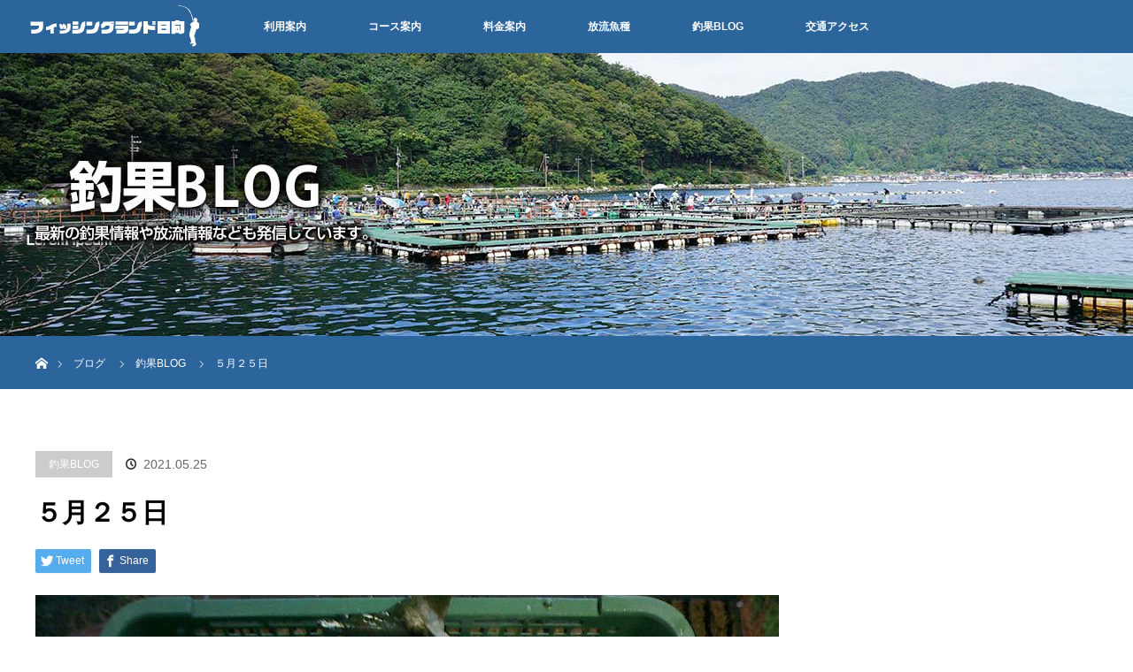

--- FILE ---
content_type: text/html; charset=UTF-8
request_url: https://fl-hiruga.com/2021/05/25/%EF%BC%95%E6%9C%88%EF%BC%92%EF%BC%95%E6%97%A5/
body_size: 45831
content:
<!DOCTYPE html>
<html class="pc" lang="ja">
<head>
<meta charset="UTF-8">
<link rel="shortcut icon" href="https://fl-hiruga.com/fl-hiruga_wp/wp-content/themes/orion_tcd037/img/favicon.ico" type="image/x-icon" />    
<!--[if IE]><meta http-equiv="X-UA-Compatible" content="IE=edge"><![endif]-->
<meta name="viewport" content="width=device-width">
<title>５月２５日 | フィッシングランド日向</title>
<meta name="description" content="５月２５日上級コース小野田さん１名マダイ１３枚大ダイ（健康真鯛）２枚シマアジ２枚タナ、４～６メートル位エサ、ダンゴ他&amp;nbsp;岡田さん４名マダ...">
<link rel="pingback" href="https://fl-hiruga.com/fl-hiruga_wp/xmlrpc.php">
<meta name='robots' content='max-image-preview:large' />
	<style>img:is([sizes="auto" i], [sizes^="auto," i]) { contain-intrinsic-size: 3000px 1500px }</style>
	<link rel='dns-prefetch' href='//s0.wp.com' />
<link rel='dns-prefetch' href='//www.google.com' />
<link rel="alternate" type="application/rss+xml" title="フィッシングランド日向 &raquo; フィード" href="https://fl-hiruga.com/feed/" />
<link rel="alternate" type="application/rss+xml" title="フィッシングランド日向 &raquo; コメントフィード" href="https://fl-hiruga.com/comments/feed/" />
<link rel="alternate" type="application/rss+xml" title="フィッシングランド日向 &raquo; ５月２５日 のコメントのフィード" href="https://fl-hiruga.com/2021/05/25/%ef%bc%95%e6%9c%88%ef%bc%92%ef%bc%95%e6%97%a5/feed/" />
<script type="text/javascript">
/* <![CDATA[ */
window._wpemojiSettings = {"baseUrl":"https:\/\/s.w.org\/images\/core\/emoji\/16.0.1\/72x72\/","ext":".png","svgUrl":"https:\/\/s.w.org\/images\/core\/emoji\/16.0.1\/svg\/","svgExt":".svg","source":{"concatemoji":"https:\/\/fl-hiruga.com\/fl-hiruga_wp\/wp-includes\/js\/wp-emoji-release.min.js?ver=6.8.3"}};
/*! This file is auto-generated */
!function(s,n){var o,i,e;function c(e){try{var t={supportTests:e,timestamp:(new Date).valueOf()};sessionStorage.setItem(o,JSON.stringify(t))}catch(e){}}function p(e,t,n){e.clearRect(0,0,e.canvas.width,e.canvas.height),e.fillText(t,0,0);var t=new Uint32Array(e.getImageData(0,0,e.canvas.width,e.canvas.height).data),a=(e.clearRect(0,0,e.canvas.width,e.canvas.height),e.fillText(n,0,0),new Uint32Array(e.getImageData(0,0,e.canvas.width,e.canvas.height).data));return t.every(function(e,t){return e===a[t]})}function u(e,t){e.clearRect(0,0,e.canvas.width,e.canvas.height),e.fillText(t,0,0);for(var n=e.getImageData(16,16,1,1),a=0;a<n.data.length;a++)if(0!==n.data[a])return!1;return!0}function f(e,t,n,a){switch(t){case"flag":return n(e,"\ud83c\udff3\ufe0f\u200d\u26a7\ufe0f","\ud83c\udff3\ufe0f\u200b\u26a7\ufe0f")?!1:!n(e,"\ud83c\udde8\ud83c\uddf6","\ud83c\udde8\u200b\ud83c\uddf6")&&!n(e,"\ud83c\udff4\udb40\udc67\udb40\udc62\udb40\udc65\udb40\udc6e\udb40\udc67\udb40\udc7f","\ud83c\udff4\u200b\udb40\udc67\u200b\udb40\udc62\u200b\udb40\udc65\u200b\udb40\udc6e\u200b\udb40\udc67\u200b\udb40\udc7f");case"emoji":return!a(e,"\ud83e\udedf")}return!1}function g(e,t,n,a){var r="undefined"!=typeof WorkerGlobalScope&&self instanceof WorkerGlobalScope?new OffscreenCanvas(300,150):s.createElement("canvas"),o=r.getContext("2d",{willReadFrequently:!0}),i=(o.textBaseline="top",o.font="600 32px Arial",{});return e.forEach(function(e){i[e]=t(o,e,n,a)}),i}function t(e){var t=s.createElement("script");t.src=e,t.defer=!0,s.head.appendChild(t)}"undefined"!=typeof Promise&&(o="wpEmojiSettingsSupports",i=["flag","emoji"],n.supports={everything:!0,everythingExceptFlag:!0},e=new Promise(function(e){s.addEventListener("DOMContentLoaded",e,{once:!0})}),new Promise(function(t){var n=function(){try{var e=JSON.parse(sessionStorage.getItem(o));if("object"==typeof e&&"number"==typeof e.timestamp&&(new Date).valueOf()<e.timestamp+604800&&"object"==typeof e.supportTests)return e.supportTests}catch(e){}return null}();if(!n){if("undefined"!=typeof Worker&&"undefined"!=typeof OffscreenCanvas&&"undefined"!=typeof URL&&URL.createObjectURL&&"undefined"!=typeof Blob)try{var e="postMessage("+g.toString()+"("+[JSON.stringify(i),f.toString(),p.toString(),u.toString()].join(",")+"));",a=new Blob([e],{type:"text/javascript"}),r=new Worker(URL.createObjectURL(a),{name:"wpTestEmojiSupports"});return void(r.onmessage=function(e){c(n=e.data),r.terminate(),t(n)})}catch(e){}c(n=g(i,f,p,u))}t(n)}).then(function(e){for(var t in e)n.supports[t]=e[t],n.supports.everything=n.supports.everything&&n.supports[t],"flag"!==t&&(n.supports.everythingExceptFlag=n.supports.everythingExceptFlag&&n.supports[t]);n.supports.everythingExceptFlag=n.supports.everythingExceptFlag&&!n.supports.flag,n.DOMReady=!1,n.readyCallback=function(){n.DOMReady=!0}}).then(function(){return e}).then(function(){var e;n.supports.everything||(n.readyCallback(),(e=n.source||{}).concatemoji?t(e.concatemoji):e.wpemoji&&e.twemoji&&(t(e.twemoji),t(e.wpemoji)))}))}((window,document),window._wpemojiSettings);
/* ]]> */
</script>
<link rel='stylesheet' id='style-css' href='https://fl-hiruga.com/fl-hiruga_wp/wp-content/themes/orion_tcd037/style.css?ver=3.1.3' type='text/css' media='all' />
<style id='wp-emoji-styles-inline-css' type='text/css'>

	img.wp-smiley, img.emoji {
		display: inline !important;
		border: none !important;
		box-shadow: none !important;
		height: 1em !important;
		width: 1em !important;
		margin: 0 0.07em !important;
		vertical-align: -0.1em !important;
		background: none !important;
		padding: 0 !important;
	}
</style>
<link rel='stylesheet' id='wp-block-library-css' href='https://fl-hiruga.com/fl-hiruga_wp/wp-includes/css/dist/block-library/style.min.css?ver=6.8.3' type='text/css' media='all' />
<style id='classic-theme-styles-inline-css' type='text/css'>
/*! This file is auto-generated */
.wp-block-button__link{color:#fff;background-color:#32373c;border-radius:9999px;box-shadow:none;text-decoration:none;padding:calc(.667em + 2px) calc(1.333em + 2px);font-size:1.125em}.wp-block-file__button{background:#32373c;color:#fff;text-decoration:none}
</style>
<style id='global-styles-inline-css' type='text/css'>
:root{--wp--preset--aspect-ratio--square: 1;--wp--preset--aspect-ratio--4-3: 4/3;--wp--preset--aspect-ratio--3-4: 3/4;--wp--preset--aspect-ratio--3-2: 3/2;--wp--preset--aspect-ratio--2-3: 2/3;--wp--preset--aspect-ratio--16-9: 16/9;--wp--preset--aspect-ratio--9-16: 9/16;--wp--preset--color--black: #000000;--wp--preset--color--cyan-bluish-gray: #abb8c3;--wp--preset--color--white: #ffffff;--wp--preset--color--pale-pink: #f78da7;--wp--preset--color--vivid-red: #cf2e2e;--wp--preset--color--luminous-vivid-orange: #ff6900;--wp--preset--color--luminous-vivid-amber: #fcb900;--wp--preset--color--light-green-cyan: #7bdcb5;--wp--preset--color--vivid-green-cyan: #00d084;--wp--preset--color--pale-cyan-blue: #8ed1fc;--wp--preset--color--vivid-cyan-blue: #0693e3;--wp--preset--color--vivid-purple: #9b51e0;--wp--preset--gradient--vivid-cyan-blue-to-vivid-purple: linear-gradient(135deg,rgba(6,147,227,1) 0%,rgb(155,81,224) 100%);--wp--preset--gradient--light-green-cyan-to-vivid-green-cyan: linear-gradient(135deg,rgb(122,220,180) 0%,rgb(0,208,130) 100%);--wp--preset--gradient--luminous-vivid-amber-to-luminous-vivid-orange: linear-gradient(135deg,rgba(252,185,0,1) 0%,rgba(255,105,0,1) 100%);--wp--preset--gradient--luminous-vivid-orange-to-vivid-red: linear-gradient(135deg,rgba(255,105,0,1) 0%,rgb(207,46,46) 100%);--wp--preset--gradient--very-light-gray-to-cyan-bluish-gray: linear-gradient(135deg,rgb(238,238,238) 0%,rgb(169,184,195) 100%);--wp--preset--gradient--cool-to-warm-spectrum: linear-gradient(135deg,rgb(74,234,220) 0%,rgb(151,120,209) 20%,rgb(207,42,186) 40%,rgb(238,44,130) 60%,rgb(251,105,98) 80%,rgb(254,248,76) 100%);--wp--preset--gradient--blush-light-purple: linear-gradient(135deg,rgb(255,206,236) 0%,rgb(152,150,240) 100%);--wp--preset--gradient--blush-bordeaux: linear-gradient(135deg,rgb(254,205,165) 0%,rgb(254,45,45) 50%,rgb(107,0,62) 100%);--wp--preset--gradient--luminous-dusk: linear-gradient(135deg,rgb(255,203,112) 0%,rgb(199,81,192) 50%,rgb(65,88,208) 100%);--wp--preset--gradient--pale-ocean: linear-gradient(135deg,rgb(255,245,203) 0%,rgb(182,227,212) 50%,rgb(51,167,181) 100%);--wp--preset--gradient--electric-grass: linear-gradient(135deg,rgb(202,248,128) 0%,rgb(113,206,126) 100%);--wp--preset--gradient--midnight: linear-gradient(135deg,rgb(2,3,129) 0%,rgb(40,116,252) 100%);--wp--preset--font-size--small: 13px;--wp--preset--font-size--medium: 20px;--wp--preset--font-size--large: 36px;--wp--preset--font-size--x-large: 42px;--wp--preset--spacing--20: 0.44rem;--wp--preset--spacing--30: 0.67rem;--wp--preset--spacing--40: 1rem;--wp--preset--spacing--50: 1.5rem;--wp--preset--spacing--60: 2.25rem;--wp--preset--spacing--70: 3.38rem;--wp--preset--spacing--80: 5.06rem;--wp--preset--shadow--natural: 6px 6px 9px rgba(0, 0, 0, 0.2);--wp--preset--shadow--deep: 12px 12px 50px rgba(0, 0, 0, 0.4);--wp--preset--shadow--sharp: 6px 6px 0px rgba(0, 0, 0, 0.2);--wp--preset--shadow--outlined: 6px 6px 0px -3px rgba(255, 255, 255, 1), 6px 6px rgba(0, 0, 0, 1);--wp--preset--shadow--crisp: 6px 6px 0px rgba(0, 0, 0, 1);}:where(.is-layout-flex){gap: 0.5em;}:where(.is-layout-grid){gap: 0.5em;}body .is-layout-flex{display: flex;}.is-layout-flex{flex-wrap: wrap;align-items: center;}.is-layout-flex > :is(*, div){margin: 0;}body .is-layout-grid{display: grid;}.is-layout-grid > :is(*, div){margin: 0;}:where(.wp-block-columns.is-layout-flex){gap: 2em;}:where(.wp-block-columns.is-layout-grid){gap: 2em;}:where(.wp-block-post-template.is-layout-flex){gap: 1.25em;}:where(.wp-block-post-template.is-layout-grid){gap: 1.25em;}.has-black-color{color: var(--wp--preset--color--black) !important;}.has-cyan-bluish-gray-color{color: var(--wp--preset--color--cyan-bluish-gray) !important;}.has-white-color{color: var(--wp--preset--color--white) !important;}.has-pale-pink-color{color: var(--wp--preset--color--pale-pink) !important;}.has-vivid-red-color{color: var(--wp--preset--color--vivid-red) !important;}.has-luminous-vivid-orange-color{color: var(--wp--preset--color--luminous-vivid-orange) !important;}.has-luminous-vivid-amber-color{color: var(--wp--preset--color--luminous-vivid-amber) !important;}.has-light-green-cyan-color{color: var(--wp--preset--color--light-green-cyan) !important;}.has-vivid-green-cyan-color{color: var(--wp--preset--color--vivid-green-cyan) !important;}.has-pale-cyan-blue-color{color: var(--wp--preset--color--pale-cyan-blue) !important;}.has-vivid-cyan-blue-color{color: var(--wp--preset--color--vivid-cyan-blue) !important;}.has-vivid-purple-color{color: var(--wp--preset--color--vivid-purple) !important;}.has-black-background-color{background-color: var(--wp--preset--color--black) !important;}.has-cyan-bluish-gray-background-color{background-color: var(--wp--preset--color--cyan-bluish-gray) !important;}.has-white-background-color{background-color: var(--wp--preset--color--white) !important;}.has-pale-pink-background-color{background-color: var(--wp--preset--color--pale-pink) !important;}.has-vivid-red-background-color{background-color: var(--wp--preset--color--vivid-red) !important;}.has-luminous-vivid-orange-background-color{background-color: var(--wp--preset--color--luminous-vivid-orange) !important;}.has-luminous-vivid-amber-background-color{background-color: var(--wp--preset--color--luminous-vivid-amber) !important;}.has-light-green-cyan-background-color{background-color: var(--wp--preset--color--light-green-cyan) !important;}.has-vivid-green-cyan-background-color{background-color: var(--wp--preset--color--vivid-green-cyan) !important;}.has-pale-cyan-blue-background-color{background-color: var(--wp--preset--color--pale-cyan-blue) !important;}.has-vivid-cyan-blue-background-color{background-color: var(--wp--preset--color--vivid-cyan-blue) !important;}.has-vivid-purple-background-color{background-color: var(--wp--preset--color--vivid-purple) !important;}.has-black-border-color{border-color: var(--wp--preset--color--black) !important;}.has-cyan-bluish-gray-border-color{border-color: var(--wp--preset--color--cyan-bluish-gray) !important;}.has-white-border-color{border-color: var(--wp--preset--color--white) !important;}.has-pale-pink-border-color{border-color: var(--wp--preset--color--pale-pink) !important;}.has-vivid-red-border-color{border-color: var(--wp--preset--color--vivid-red) !important;}.has-luminous-vivid-orange-border-color{border-color: var(--wp--preset--color--luminous-vivid-orange) !important;}.has-luminous-vivid-amber-border-color{border-color: var(--wp--preset--color--luminous-vivid-amber) !important;}.has-light-green-cyan-border-color{border-color: var(--wp--preset--color--light-green-cyan) !important;}.has-vivid-green-cyan-border-color{border-color: var(--wp--preset--color--vivid-green-cyan) !important;}.has-pale-cyan-blue-border-color{border-color: var(--wp--preset--color--pale-cyan-blue) !important;}.has-vivid-cyan-blue-border-color{border-color: var(--wp--preset--color--vivid-cyan-blue) !important;}.has-vivid-purple-border-color{border-color: var(--wp--preset--color--vivid-purple) !important;}.has-vivid-cyan-blue-to-vivid-purple-gradient-background{background: var(--wp--preset--gradient--vivid-cyan-blue-to-vivid-purple) !important;}.has-light-green-cyan-to-vivid-green-cyan-gradient-background{background: var(--wp--preset--gradient--light-green-cyan-to-vivid-green-cyan) !important;}.has-luminous-vivid-amber-to-luminous-vivid-orange-gradient-background{background: var(--wp--preset--gradient--luminous-vivid-amber-to-luminous-vivid-orange) !important;}.has-luminous-vivid-orange-to-vivid-red-gradient-background{background: var(--wp--preset--gradient--luminous-vivid-orange-to-vivid-red) !important;}.has-very-light-gray-to-cyan-bluish-gray-gradient-background{background: var(--wp--preset--gradient--very-light-gray-to-cyan-bluish-gray) !important;}.has-cool-to-warm-spectrum-gradient-background{background: var(--wp--preset--gradient--cool-to-warm-spectrum) !important;}.has-blush-light-purple-gradient-background{background: var(--wp--preset--gradient--blush-light-purple) !important;}.has-blush-bordeaux-gradient-background{background: var(--wp--preset--gradient--blush-bordeaux) !important;}.has-luminous-dusk-gradient-background{background: var(--wp--preset--gradient--luminous-dusk) !important;}.has-pale-ocean-gradient-background{background: var(--wp--preset--gradient--pale-ocean) !important;}.has-electric-grass-gradient-background{background: var(--wp--preset--gradient--electric-grass) !important;}.has-midnight-gradient-background{background: var(--wp--preset--gradient--midnight) !important;}.has-small-font-size{font-size: var(--wp--preset--font-size--small) !important;}.has-medium-font-size{font-size: var(--wp--preset--font-size--medium) !important;}.has-large-font-size{font-size: var(--wp--preset--font-size--large) !important;}.has-x-large-font-size{font-size: var(--wp--preset--font-size--x-large) !important;}
:where(.wp-block-post-template.is-layout-flex){gap: 1.25em;}:where(.wp-block-post-template.is-layout-grid){gap: 1.25em;}
:where(.wp-block-columns.is-layout-flex){gap: 2em;}:where(.wp-block-columns.is-layout-grid){gap: 2em;}
:root :where(.wp-block-pullquote){font-size: 1.5em;line-height: 1.6;}
</style>
<link rel='stylesheet' id='contact-form-7-css' href='https://fl-hiruga.com/fl-hiruga_wp/wp-content/plugins/contact-form-7/includes/css/styles.css?ver=5.1.6' type='text/css' media='all' />
<link rel='stylesheet' id='jetpack_css-css' href='https://fl-hiruga.com/fl-hiruga_wp/wp-content/plugins/jetpack/css/jetpack.css?ver=7.9.4' type='text/css' media='all' />
<script type="text/javascript" src="https://fl-hiruga.com/fl-hiruga_wp/wp-includes/js/jquery/jquery.min.js?ver=3.7.1" id="jquery-core-js"></script>
<script type="text/javascript" src="https://fl-hiruga.com/fl-hiruga_wp/wp-includes/js/jquery/jquery-migrate.min.js?ver=3.4.1" id="jquery-migrate-js"></script>
<link rel="https://api.w.org/" href="https://fl-hiruga.com/wp-json/" /><link rel="alternate" title="JSON" type="application/json" href="https://fl-hiruga.com/wp-json/wp/v2/posts/2459" /><link rel="canonical" href="https://fl-hiruga.com/2021/05/25/%ef%bc%95%e6%9c%88%ef%bc%92%ef%bc%95%e6%97%a5/" />
<link rel='shortlink' href='https://fl-hiruga.com/?p=2459' />
<link rel="alternate" title="oEmbed (JSON)" type="application/json+oembed" href="https://fl-hiruga.com/wp-json/oembed/1.0/embed?url=https%3A%2F%2Ffl-hiruga.com%2F2021%2F05%2F25%2F%25ef%25bc%2595%25e6%259c%2588%25ef%25bc%2592%25ef%25bc%2595%25e6%2597%25a5%2F" />
<link rel="alternate" title="oEmbed (XML)" type="text/xml+oembed" href="https://fl-hiruga.com/wp-json/oembed/1.0/embed?url=https%3A%2F%2Ffl-hiruga.com%2F2021%2F05%2F25%2F%25ef%25bc%2595%25e6%259c%2588%25ef%25bc%2592%25ef%25bc%2595%25e6%2597%25a5%2F&#038;format=xml" />
<style type='text/css'>img#wpstats{display:none}</style>
<script src="https://fl-hiruga.com/fl-hiruga_wp/wp-content/themes/orion_tcd037/js/jquery.easing.1.3.js?ver=3.1.3"></script>
<script src="https://fl-hiruga.com/fl-hiruga_wp/wp-content/themes/orion_tcd037/js/jscript.js?ver=3.1.3"></script>


<link rel="stylesheet" media="screen and (max-width:970px)" href="https://fl-hiruga.com/fl-hiruga_wp/wp-content/themes/orion_tcd037/footer-bar/footer-bar.css?ver=3.1.3">
<script src="https://fl-hiruga.com/fl-hiruga_wp/wp-content/themes/orion_tcd037/js/comment.js?ver=3.1.3"></script>

<link rel="stylesheet" media="screen and (max-width:970px)" href="https://fl-hiruga.com/fl-hiruga_wp/wp-content/themes/orion_tcd037/responsive.css?ver=3.1.3">

<style type="text/css">
body, input, textarea { font-family: "Segoe UI", Verdana, "游ゴシック", YuGothic, "Hiragino Kaku Gothic ProN", Meiryo, sans-serif; }
.rich_font { font-family: Verdana, "ヒラギノ角ゴ ProN W3", "Hiragino Kaku Gothic ProN", "メイリオ", Meiryo, sans-serif; }

body { font-size:15px; }

.pc #header .logo { font-size:21px; }
.mobile #header .logo { font-size:18px; }
#header_logo_index .logo { font-size:40px; }
#footer_logo_index .logo { font-size:40px; }
#header_logo_index .desc { font-size:12px; }
#footer_logo .desc { font-size:12px; }
.pc #index_content1 .index_content_header .headline { font-size:40px; }
.pc #index_content1 .index_content_header .desc { font-size:15px; }
.pc #index_content2 .index_content_header .headline { font-size:40px; }
.pc #index_content2 .index_content_header .desc { font-size:17px; }
.pc #index_dis .index_content_header .headline { font-size:40px; }
.pc #index_dis .index_content_header .desc { font-size:15px; }

.pc #index_dis .index_content_header3 .headline { font-size:40px; }
.pc #index_dis .index_content_header3 .desc { font-size:15px; }

#post_title { font-size:30px; }
.post_content { font-size:15px; }

.pc #header, #bread_crumb, .pc #global_menu ul ul a, #index_dis_slider .link, #previous_next_post .label, #related_post .headline span, #comment_headline span, .side_headline span, .widget_search #search-btn input, .widget_search #searchsubmit, .side_widget.google_search #searchsubmit, .page_navi span.current, .mobile #global_menu li a, a.menu_button:hover, a.menu_button.active
 { background-color:#2C649C; }

.footer_menu li.no_link a { color:#2C649C; }

.post_content a{ color:#2D8696; }
a:hover, #comment_header ul li a:hover, .pc #global_menu > ul > li.active > a, .pc #global_menu li.current-menu-item > a, .pc #global_menu > ul > li > a:hover, #header_logo .logo a:hover, #bread_crumb li.home a:hover:before, #bread_crumb li a:hover
 { color:#4EA628; }

#global_menu ul ul a:hover, #return_top a:hover, .next_page_link a:hover, .page_navi a:hover, .collapse_category_list li a:hover .count, .index_box_list .link:hover, .index_content_header2 .link a:hover, #index_blog_list li .category a:hover, .slick-arrow:hover, #index_dis_slider .link:hover, #header_logo_index .link:hover,
 #previous_next_page a:hover, .page_navi p.back a:hover, #post_meta_top .category a:hover, .collapse_category_list li a:hover .count, .mobile #global_menu li a:hover,
   #wp-calendar td a:hover, #wp-calendar #prev a:hover, #wp-calendar #next a:hover, .widget_search #search-btn input:hover, .widget_search #searchsubmit:hover, .side_widget.google_search #searchsubmit:hover,
    #submit_comment:hover, #comment_header ul li a:hover, #comment_header ul li.comment_switch_active a, #comment_header #comment_closed p, #post_pagination a:hover, #post_pagination p, a.menu_button:hover, .mobile .footer_menu a:hover, .mobile #footer_menu_bottom li a:hover, .post_content .bt_orion:hover
     { background-color:#4EA628; }

#comment_textarea textarea:focus, #guest_info input:focus, #comment_header ul li a:hover, #comment_header ul li.comment_switch_active a, #comment_header #comment_closed p
 { border-color:#4EA628; }

#comment_header ul li.comment_switch_active a:after, #comment_header #comment_closed p:after
 { border-color:#4EA628 transparent transparent transparent; }

.collapse_category_list li a:before
 { border-color: transparent transparent transparent #4EA628; }


.footer_menu li:first-child a, .footer_menu li:only-child a { pointer-events:none; }

#site_loader_spinner { border:4px solid rgba(78,166,40,0.2); border-top-color:#4EA628; }

@media screen and (max-width:959px) {
.youtube {
  position: relative;
  width: 100%;
  padding-top: 56.25%;
 margin-bottom: 54px;
}	

.youtube iframe {
  position: absolute;
  top: 5px;
  right: 0%;
  width: 100% !important;
  height: 100% !important;
	}	
	}
@media screen and (min-width:960px) {	
.youtube iframe {
	width: 695px;
	height: 391px;
	margin: 50px 252px;
	float: left	
	}	
	}	

</style>




<style type="text/css"></style>
<!-- Jetpack Open Graph Tags -->
<meta property="og:type" content="article" />
<meta property="og:title" content="５月２５日" />
<meta property="og:url" content="https://fl-hiruga.com/2021/05/25/%ef%bc%95%e6%9c%88%ef%bc%92%ef%bc%95%e6%97%a5/" />
<meta property="og:description" content="５月２５日 上級コース 小野田さん１名 マダイ１３枚 大ダイ（健康真鯛）２枚 シマアジ２枚 タナ、４～６メート&hellip;" />
<meta property="article:published_time" content="2021-05-25T10:02:21+00:00" />
<meta property="article:modified_time" content="2021-05-25T10:02:21+00:00" />
<meta property="og:site_name" content="フィッシングランド日向" />
<meta property="og:image" content="https://fl-hiruga.com/fl-hiruga_wp/wp-content/uploads/2021/05/2021052510560000.jpg" />
<meta property="og:image:width" content="854" />
<meta property="og:image:height" content="480" />
<meta property="og:locale" content="ja_JP" />
<meta name="twitter:text:title" content="５月２５日" />
<meta name="twitter:image" content="https://fl-hiruga.com/fl-hiruga_wp/wp-content/uploads/2021/05/2021052510560000.jpg?w=640" />
<meta name="twitter:card" content="summary_large_image" />

<!-- End Jetpack Open Graph Tags -->
<!-- Global site tag (gtag.js) - Google Analytics -->
<script async src="https://www.googletagmanager.com/gtag/js?id=UA-148895673-1"></script>
<script>
  window.dataLayer = window.dataLayer || [];
  function gtag(){dataLayer.push(arguments);}
  gtag('js', new Date());

  gtag('config', 'UA-148895673-1');
</script>    
</head>
<body id="body" class="wp-singular post-template-default single single-post postid-2459 single-format-standard wp-theme-orion_tcd037">

<div id="site_loader_overlay">
 <div id="site_loader_spinner"></div>
</div>
<div id="site_wrap">

 <div id="top">

  <div id="header">
   <div id="header_inner">
    <div id="header_logo">
     <div id="logo_image">
 <h1 class="logo">
  <a href="https://fl-hiruga.com/" title="フィッシングランド日向" data-label="フィッシングランド日向"><img src="https://fl-hiruga.com/fl-hiruga_wp/wp-content/uploads/2019/09/logo.png?1770038084" alt="フィッシングランド日向" title="フィッシングランド日向" /></a>
 </h1>
</div>
    </div>
        <a href="#" class="menu_button"><span>menu</span></a>
    <div id="global_menu">
     <ul id="menu-menu" class="menu"><li id="menu-item-21" class="menu-item menu-item-type-post_type menu-item-object-page menu-item-21"><a href="https://fl-hiruga.com/user_guide/">利用案内</a></li>
<li id="menu-item-24" class="menu-item menu-item-type-post_type menu-item-object-page menu-item-24"><a href="https://fl-hiruga.com/course_information/">コース案内</a></li>
<li id="menu-item-20" class="menu-item menu-item-type-post_type menu-item-object-page menu-item-20"><a href="https://fl-hiruga.com/price_information/">料金案内</a></li>
<li id="menu-item-19" class="menu-item menu-item-type-post_type menu-item-object-page menu-item-19"><a href="https://fl-hiruga.com/released_fish_species/">放流魚種</a></li>
<li id="menu-item-136" class="menu-item menu-item-type-taxonomy menu-item-object-category current-post-ancestor current-menu-parent current-post-parent menu-item-136"><a href="https://fl-hiruga.com/category/blog/">釣果BLOG</a></li>
<li id="menu-item-17" class="menu-item menu-item-type-post_type menu-item-object-page menu-item-17"><a href="https://fl-hiruga.com/access/">交通アクセス</a></li>
</ul>    </div>
       </div><!-- END #header_inner -->
  </div><!-- END #header -->

  
 </div><!-- END #top -->

 <div id="main_contents" class="clearfix">

<div id="header_image">
 <div class="image"><img src="https://fl-hiruga.com/fl-hiruga_wp/wp-content/uploads/2019/10/BLOG.jpg" title="" alt="" /></div>
 <div class="caption" style="text-shadow:0px 0px 4px #333333; color:#FFFFFF; ">
  <p class="title rich_font" style="font-size:28px;"></p>
 </div>
</div>

<div id="bread_crumb">

<ul class="clearfix">
 <li itemscope="itemscope" itemtype="http://data-vocabulary.org/Breadcrumb" class="home"><a itemprop="url" href="https://fl-hiruga.com/"><span itemprop="title" >ホーム</span></a></li>

 <li itemscope="itemscope" itemtype="http://data-vocabulary.org/Breadcrumb"><a itemprop="url" href="https://fl-hiruga.com/2021/05/25/%ef%bc%95%e6%9c%88%ef%bc%92%ef%bc%95%e6%97%a5/">ブログ</a></li>
 <li itemscope="itemscope" itemtype="http://data-vocabulary.org/Breadcrumb">
   <a itemprop="url" href="https://fl-hiruga.com/category/blog/"><span itemprop="title">釣果BLOG</span></a>
     </li>
 <li class="last">５月２５日</li>

</ul>
</div>

<div id="main_col" class="clearfix">

<div id="left_col">

 
 <div id="article">

  <ul id="post_meta_top" class="clearfix">
   <li class="category"><a href="https://fl-hiruga.com/category/blog/">釣果BLOG</a>
</li>   <li class="date"><time class="entry-date updated" datetime="2021-05-25T19:02:21+09:00">2021.05.25</time></li>  </ul>

  <h2 id="post_title" class="rich_font">５月２５日</h2>

    <div class="single_share clearfix" id="single_share_top">
   
<!--Type1-->

<div id="share_top1">

 

<div class="sns">
<ul class="type1 clearfix">
<!--Twitterボタン-->
<li class="twitter">
<a href="http://twitter.com/share?text=%EF%BC%95%E6%9C%88%EF%BC%92%EF%BC%95%E6%97%A5&url=https%3A%2F%2Ffl-hiruga.com%2F2021%2F05%2F25%2F%25ef%25bc%2595%25e6%259c%2588%25ef%25bc%2592%25ef%25bc%2595%25e6%2597%25a5%2F&via=&tw_p=tweetbutton&related=" onclick="javascript:window.open(this.href, '', 'menubar=no,toolbar=no,resizable=yes,scrollbars=yes,height=400,width=600');return false;"><i class="icon-twitter"></i><span class="ttl">Tweet</span><span class="share-count"></span></a></li>

<!--Facebookボタン-->
<li class="facebook">
<a href="//www.facebook.com/sharer/sharer.php?u=https://fl-hiruga.com/2021/05/25/%ef%bc%95%e6%9c%88%ef%bc%92%ef%bc%95%e6%97%a5/&amp;t=%EF%BC%95%E6%9C%88%EF%BC%92%EF%BC%95%E6%97%A5" class="facebook-btn-icon-link" target="blank" rel="nofollow"><i class="icon-facebook"></i><span class="ttl">Share</span><span class="share-count"></span></a></li>







</ul>
</div>

</div>


<!--Type2-->

<!--Type3-->

<!--Type4-->

<!--Type5-->
  </div>
  
      <div id="post_image">
   <img width="840" height="480" src="https://fl-hiruga.com/fl-hiruga_wp/wp-content/uploads/2021/05/2021052510560000-840x480.jpg" class="attachment-size5 size-size5 wp-post-image" alt="" decoding="async" fetchpriority="high" />  </div>
    

  <div class="post_content clearfix">
   <p><img decoding="async" class="wp-image-2462 size-full" src="https://fl-hiruga.com/fl-hiruga_wp/wp-content/uploads/2021/05/2021052512090000.jpg" alt="" width="854" height="480" srcset="https://fl-hiruga.com/fl-hiruga_wp/wp-content/uploads/2021/05/2021052512090000.jpg 854w, https://fl-hiruga.com/fl-hiruga_wp/wp-content/uploads/2021/05/2021052512090000-300x169.jpg 300w, https://fl-hiruga.com/fl-hiruga_wp/wp-content/uploads/2021/05/2021052512090000-768x432.jpg 768w" sizes="(max-width: 854px) 100vw, 854px" /></p>
<p><img decoding="async" class="wp-image-2461 size-full" src="https://fl-hiruga.com/fl-hiruga_wp/wp-content/uploads/2021/05/2021052511190000.jpg" alt="" width="854" height="480" srcset="https://fl-hiruga.com/fl-hiruga_wp/wp-content/uploads/2021/05/2021052511190000.jpg 854w, https://fl-hiruga.com/fl-hiruga_wp/wp-content/uploads/2021/05/2021052511190000-300x169.jpg 300w, https://fl-hiruga.com/fl-hiruga_wp/wp-content/uploads/2021/05/2021052511190000-768x432.jpg 768w" sizes="(max-width: 854px) 100vw, 854px" /></p>
<p><span style="font-size: 14pt;">５月２５日</span></p>
<p><span style="font-size: 14pt;">上級コース</span></p>
<p><span style="font-size: 14pt;">小野田さん１名</span></p>
<p><span style="font-size: 14pt;">マダイ１３枚</span></p>
<p><span style="font-size: 14pt;">大ダイ（健康真鯛）２枚</span></p>
<p><span style="font-size: 14pt;">シマアジ２枚</span></p>
<p><span style="font-size: 14pt;">タナ、４～６メートル位</span></p>
<p><span style="font-size: 14pt;">エサ、ダンゴ他</span></p>
<p>&nbsp;</p>
<p><span style="font-size: 14pt;">岡田さん４名</span></p>
<p><span style="font-size: 14pt;">マダイ１０枚</span></p>
<p><span style="font-size: 14pt;">大ダイ（健康真鯛）２枚</span></p>
<p><span style="font-size: 14pt;">ヒラマサ１本</span></p>
<p><span style="font-size: 14pt;">カンパチ１本</span></p>
<p><span style="font-size: 14pt;">ワラサ４本</span></p>
<p><span style="font-size: 14pt;">シマアジ２枚</span></p>
<p>&nbsp;</p>
<p><span style="font-size: 14pt;">山本さん１名</span></p>
<p><span style="font-size: 14pt;">マダイ８枚</span></p>
<p><span style="font-size: 14pt;">大ダイ（健康真鯛）２枚</span></p>
<p><span style="font-size: 14pt;">ワラサ２本</span></p>
<p>&nbsp;</p>
<p><span style="font-size: 14pt;">田口さん１名</span></p>
<p><span style="font-size: 14pt;">マダイ１枚</span></p>
<p><span style="font-size: 14pt;">大ダイ（健康真鯛）１枚</span></p>
<p><span style="font-size: 14pt;">大ヒラマサ１本（7.0キロ・86センチ）</span></p>
<p>&nbsp;</p>
<p><span style="font-size: 14pt;">上級貸切りコース</span></p>
<p><span style="font-size: 14pt;">安田さん６名</span></p>
<p><span style="font-size: 14pt;">マダイ３４枚</span></p>
<p><span style="font-size: 14pt;">大ダイ（健康真鯛）５枚</span></p>
<p><span style="font-size: 14pt;">ヒラマサ３本</span></p>
<p><span style="font-size: 14pt;">ワラサ８本</span></p>
<p><span style="font-size: 14pt;">シマアジ６枚</span></p>
<p><span style="font-size: 14pt;">ツバス１本</span></p>
<p><span style="font-size: 14pt;">イサキ３匹</span></p>
<p>&nbsp;</p>
<p><span style="font-size: 14pt;">小寺さん５名</span></p>
<p><span style="font-size: 14pt;">マダイ２２枚</span></p>
<p><span style="font-size: 14pt;">大ダイ（健康真鯛）６枚</span></p>
<p><span style="font-size: 14pt;">カンパチ２本</span></p>
<p><span style="font-size: 14pt;">ワラサ２本</span></p>
<p><span style="font-size: 14pt;">シマアジ２枚</span></p>
<p><span style="font-size: 14pt;">イサキ１匹</span></p>
<p>&nbsp;</p>
<p><span style="font-size: 14pt;">マニアコース</span></p>
<p><span style="font-size: 14pt;">武部さん１名</span></p>
<p><span style="font-size: 14pt;">マダイ１８枚</span></p>
     </div>

    <div class="single_share" id="single_share_bottom">
   
<!--Type1-->

<div id="share_top1">

 

<div class="sns">
<ul class="type1 clearfix">
<!--Twitterボタン-->
<li class="twitter">
<a href="http://twitter.com/share?text=%EF%BC%95%E6%9C%88%EF%BC%92%EF%BC%95%E6%97%A5&url=https%3A%2F%2Ffl-hiruga.com%2F2021%2F05%2F25%2F%25ef%25bc%2595%25e6%259c%2588%25ef%25bc%2592%25ef%25bc%2595%25e6%2597%25a5%2F&via=&tw_p=tweetbutton&related=" onclick="javascript:window.open(this.href, '', 'menubar=no,toolbar=no,resizable=yes,scrollbars=yes,height=400,width=600');return false;"><i class="icon-twitter"></i><span class="ttl">Tweet</span><span class="share-count"></span></a></li>

<!--Facebookボタン-->
<li class="facebook">
<a href="//www.facebook.com/sharer/sharer.php?u=https://fl-hiruga.com/2021/05/25/%ef%bc%95%e6%9c%88%ef%bc%92%ef%bc%95%e6%97%a5/&amp;t=%EF%BC%95%E6%9C%88%EF%BC%92%EF%BC%95%E6%97%A5" class="facebook-btn-icon-link" target="blank" rel="nofollow"><i class="icon-facebook"></i><span class="ttl">Share</span><span class="share-count"></span></a></li>







</ul>
</div>

</div>


<!--Type2-->

<!--Type3-->

<!--Type4-->

<!--Type5-->
  </div>
  
    <ul id="post_meta_bottom" class="clearfix">
   <li class="post_author">投稿者: <a href="https://fl-hiruga.com/author/fish-staff/" title="fish-staff の投稿" rel="author">fish-staff</a></li>   <li class="post_category"><a href="https://fl-hiruga.com/category/blog/" rel="category tag">釣果BLOG</a></li>        </ul>
  
    <div id="previous_next_post" class="clearfix">
   <div class='prev_post'><p class='label'>PREV</p><a href='https://fl-hiruga.com/2021/05/24/%ef%bc%95%e6%9c%88%ef%bc%92%ef%bc%94%e6%97%a5/' title='５月２４日'><img width="200" height="200" src="https://fl-hiruga.com/fl-hiruga_wp/wp-content/uploads/2021/05/2021052411130000-200x200.jpg" class="attachment-size1 size-size1 wp-post-image" alt="" decoding="async" loading="lazy" srcset="https://fl-hiruga.com/fl-hiruga_wp/wp-content/uploads/2021/05/2021052411130000-200x200.jpg 200w, https://fl-hiruga.com/fl-hiruga_wp/wp-content/uploads/2021/05/2021052411130000-150x150.jpg 150w, https://fl-hiruga.com/fl-hiruga_wp/wp-content/uploads/2021/05/2021052411130000-300x300.jpg 300w, https://fl-hiruga.com/fl-hiruga_wp/wp-content/uploads/2021/05/2021052411130000-120x120.jpg 120w" sizes="auto, (max-width: 200px) 100vw, 200px" /><span class='title'>５月２４日</span></a></div>
<div class='next_post'><p class='label'>NEXT</p><a href='https://fl-hiruga.com/2021/05/26/%ef%bc%95%e6%9c%88%ef%bc%92%ef%bc%96%e6%97%a5/' title='５月２６日'><img width="200" height="200" src="https://fl-hiruga.com/fl-hiruga_wp/wp-content/uploads/2021/05/2021052614090000-200x200.jpg" class="attachment-size1 size-size1 wp-post-image" alt="" decoding="async" loading="lazy" srcset="https://fl-hiruga.com/fl-hiruga_wp/wp-content/uploads/2021/05/2021052614090000-200x200.jpg 200w, https://fl-hiruga.com/fl-hiruga_wp/wp-content/uploads/2021/05/2021052614090000-150x150.jpg 150w, https://fl-hiruga.com/fl-hiruga_wp/wp-content/uploads/2021/05/2021052614090000-300x300.jpg 300w, https://fl-hiruga.com/fl-hiruga_wp/wp-content/uploads/2021/05/2021052614090000-120x120.jpg 120w" sizes="auto, (max-width: 200px) 100vw, 200px" /><span class='title'>５月２６日</span></a></div>
  </div>
  
 </div><!-- END #article -->

 <!-- banner1 -->
    
  <div id="related_post">
  <h3 class="headline"><span>関連記事一覧</span></h3>
  <ol class="clearfix">
      <li class="clearfix num1">
    <a class="image" href="https://fl-hiruga.com/2021/07/10/%ef%bc%97%e6%9c%88%ef%bc%91%ef%bc%90%e6%97%a5/"><img width="500" height="347" src="https://fl-hiruga.com/fl-hiruga_wp/wp-content/uploads/2021/07/2021071014010000-500x347.jpg" class="attachment-size2 size-size2 wp-post-image" alt="" decoding="async" loading="lazy" /></a>
    <div class="desc">
     <h4 class="title"><a href="https://fl-hiruga.com/2021/07/10/%ef%bc%97%e6%9c%88%ef%bc%91%ef%bc%90%e6%97%a5/" name="">７月１０日</a></h4>
    </div>
   </li>
      <li class="clearfix num2">
    <a class="image" href="https://fl-hiruga.com/2020/04/05/4%e6%9c%885%e6%97%a5/"><img width="500" height="347" src="https://fl-hiruga.com/fl-hiruga_wp/wp-content/uploads/2020/04/fe42e8044939959dab79c9f24c716ad8-500x347.jpg" class="attachment-size2 size-size2 wp-post-image" alt="" decoding="async" loading="lazy" /></a>
    <div class="desc">
     <h4 class="title"><a href="https://fl-hiruga.com/2020/04/05/4%e6%9c%885%e6%97%a5/" name="">4月5日</a></h4>
    </div>
   </li>
      <li class="clearfix num3">
    <a class="image" href="https://fl-hiruga.com/2023/01/27/%ef%bc%91%e6%9c%88%ef%bc%92%ef%bc%97%e6%97%a5-2/"><img width="500" height="347" src="https://fl-hiruga.com/fl-hiruga_wp/wp-content/uploads/2023/01/DSC_2239-500x347.jpg" class="attachment-size2 size-size2 wp-post-image" alt="" decoding="async" loading="lazy" /></a>
    <div class="desc">
     <h4 class="title"><a href="https://fl-hiruga.com/2023/01/27/%ef%bc%91%e6%9c%88%ef%bc%92%ef%bc%97%e6%97%a5-2/" name="">１月２７日</a></h4>
    </div>
   </li>
      <li class="clearfix num4">
    <a class="image" href="https://fl-hiruga.com/2020/11/23/%ef%bc%91%ef%bc%91%e6%9c%88%ef%bc%92%ef%bc%93%e6%97%a5-2/"><img width="500" height="347" src="https://fl-hiruga.com/fl-hiruga_wp/wp-content/uploads/2020/11/2020112311310000-500x347.jpg" class="attachment-size2 size-size2 wp-post-image" alt="" decoding="async" loading="lazy" /></a>
    <div class="desc">
     <h4 class="title"><a href="https://fl-hiruga.com/2020/11/23/%ef%bc%91%ef%bc%91%e6%9c%88%ef%bc%92%ef%bc%93%e6%97%a5-2/" name="">１１月２３日</a></h4>
    </div>
   </li>
      <li class="clearfix num5">
    <a class="image" href="https://fl-hiruga.com/2022/08/26/%ef%bc%98%e6%9c%88%ef%bc%92%ef%bc%96%e6%97%a5-2/"><img width="500" height="347" src="https://fl-hiruga.com/fl-hiruga_wp/wp-content/uploads/2022/08/DSC_1413-e1661498005760-500x347.jpg" class="attachment-size2 size-size2 wp-post-image" alt="" decoding="async" loading="lazy" /></a>
    <div class="desc">
     <h4 class="title"><a href="https://fl-hiruga.com/2022/08/26/%ef%bc%98%e6%9c%88%ef%bc%92%ef%bc%96%e6%97%a5-2/" name="">８月２６日</a></h4>
    </div>
   </li>
      <li class="clearfix num6">
    <a class="image" href="https://fl-hiruga.com/2022/12/27/%ef%bc%91%ef%bc%92%e6%9c%88%ef%bc%92%ef%bc%97%e6%97%a5-3/"><img width="500" height="347" src="https://fl-hiruga.com/fl-hiruga_wp/wp-content/uploads/2022/12/DSC_2111-500x347.jpg" class="attachment-size2 size-size2 wp-post-image" alt="" decoding="async" loading="lazy" /></a>
    <div class="desc">
     <h4 class="title"><a href="https://fl-hiruga.com/2022/12/27/%ef%bc%91%ef%bc%92%e6%9c%88%ef%bc%92%ef%bc%97%e6%97%a5-3/" name="">１２月２７日</a></h4>
    </div>
   </li>
     </ol>
 </div>
  
 
 <!-- banner2 -->
  
</div><!-- END #left_col -->


 

</div><!-- END #main_col -->


 </div><!-- END #main_contents -->

<div id="footer_wrapper">
 <div id="footer_top">
  <div id="footer_top_inner">

   <!-- footer logo -->
      <div id="footer_logo">
    <div class="logo_area">
 <p class="logo"><a href="https://fl-hiruga.com/" title="フィッシングランド日向"><img src="https://fl-hiruga.com/fl-hiruga_wp/wp-content/uploads/2019/09/logo_footer-e1571442344278.png?1770038084" alt="フィッシングランド日向" title="フィッシングランド日向" /></a></p>
</div>
   </div>
   
   <!-- footer menu -->
      <div id="footer_menu" class="clearfix">
        <div id="footer-menu1" class="footer_menu clearfix" style="width: 100%;">
     <p>
福井県三方郡美浜町日向33-4<br>
TEL:0770-45-2929<br>
FAX:0770-45-3029<br></p> 
    </div>
                           </div>
   
  </div><!-- END #footer_top_inner -->
 </div><!-- END #footer_top -->

 <div id="footer_bottom">
  <div id="footer_bottom_inner" class="clearfix">

   <!-- footer logo -->
   
   <!-- social button -->
   
   <!-- footer bottom menu -->
      <div id="footer_menu_bottom" class="clearfix">
    <ul id="menu-menu-1" class="menu"><li class="menu-item menu-item-type-post_type menu-item-object-page menu-item-21"><a href="https://fl-hiruga.com/user_guide/">利用案内</a></li>
<li class="menu-item menu-item-type-post_type menu-item-object-page menu-item-24"><a href="https://fl-hiruga.com/course_information/">コース案内</a></li>
<li class="menu-item menu-item-type-post_type menu-item-object-page menu-item-20"><a href="https://fl-hiruga.com/price_information/">料金案内</a></li>
<li class="menu-item menu-item-type-post_type menu-item-object-page menu-item-19"><a href="https://fl-hiruga.com/released_fish_species/">放流魚種</a></li>
<li class="menu-item menu-item-type-taxonomy menu-item-object-category current-post-ancestor current-menu-parent current-post-parent menu-item-136"><a href="https://fl-hiruga.com/category/blog/">釣果BLOG</a></li>
<li class="menu-item menu-item-type-post_type menu-item-object-page menu-item-17"><a href="https://fl-hiruga.com/access/">交通アクセス</a></li>
</ul>   </div>
   
  </div><!-- END #footer_bottom_inner -->
 </div><!-- END #footer_bottom -->

 <p id="copyright">Copyright &copy;&nbsp; <a href="https://fl-hiruga.com/">フィッシングランド日向</a></p>

</div><!-- /footer_wrapper -->


 <div id="return_top">
    <a href="#body"><span>PAGE TOP</span></a>
   </div>

</div><!-- #site_wrap -->

  <script>
 jQuery(document).ready(function($){

  function after_load() {
    $('#site_loader_spinner').delay(600).fadeOut(400);
    $('#site_loader_overlay').delay(900).fadeOut(800);
    $('#site_wrap').css('display', 'block');
    $('#header_image .title').delay(2000).fadeIn(3000);
  }

  $(window).load(function () {
    after_load();
  });
 
  $(function(){
    setTimeout(function(){
      if( $('#site_loader_overlay').is(':visible') ) {
        after_load();
      }
    }, 3000);
  });

 });
 </script>
 
  <!-- facebook share button code -->
 <div id="fb-root"></div>
 <script>
 (function(d, s, id) {
   var js, fjs = d.getElementsByTagName(s)[0];
   if (d.getElementById(id)) return;
   js = d.createElement(s); js.id = id;
   js.src = "//connect.facebook.net/ja_JP/sdk.js#xfbml=1&version=v2.5";
   fjs.parentNode.insertBefore(js, fjs);
 }(document, 'script', 'facebook-jssdk'));
 </script>
 
<script type="speculationrules">
{"prefetch":[{"source":"document","where":{"and":[{"href_matches":"\/*"},{"not":{"href_matches":["\/fl-hiruga_wp\/wp-*.php","\/fl-hiruga_wp\/wp-admin\/*","\/fl-hiruga_wp\/wp-content\/uploads\/*","\/fl-hiruga_wp\/wp-content\/*","\/fl-hiruga_wp\/wp-content\/plugins\/*","\/fl-hiruga_wp\/wp-content\/themes\/orion_tcd037\/*","\/*\\?(.+)"]}},{"not":{"selector_matches":"a[rel~=\"nofollow\"]"}},{"not":{"selector_matches":".no-prefetch, .no-prefetch a"}}]},"eagerness":"conservative"}]}
</script>
<script type="text/javascript" src="https://fl-hiruga.com/fl-hiruga_wp/wp-includes/js/comment-reply.min.js?ver=6.8.3" id="comment-reply-js" async="async" data-wp-strategy="async"></script>
<script type="text/javascript" id="contact-form-7-js-extra">
/* <![CDATA[ */
var wpcf7 = {"apiSettings":{"root":"https:\/\/fl-hiruga.com\/wp-json\/contact-form-7\/v1","namespace":"contact-form-7\/v1"}};
/* ]]> */
</script>
<script type="text/javascript" src="https://fl-hiruga.com/fl-hiruga_wp/wp-content/plugins/contact-form-7/includes/js/scripts.js?ver=5.1.6" id="contact-form-7-js"></script>
<script type="text/javascript" src="https://s0.wp.com/wp-content/js/devicepx-jetpack.js?ver=202606" id="devicepx-js"></script>
<script type="text/javascript" src="https://www.google.com/recaptcha/api.js?render=6LfkRtYUAAAAANuIjQramgB8thFOgwAcPnKSUyD9&amp;ver=3.0" id="google-recaptcha-js"></script>
<script type="text/javascript">
( function( grecaptcha, sitekey, actions ) {

	var wpcf7recaptcha = {

		execute: function( action ) {
			grecaptcha.execute(
				sitekey,
				{ action: action }
			).then( function( token ) {
				var forms = document.getElementsByTagName( 'form' );

				for ( var i = 0; i < forms.length; i++ ) {
					var fields = forms[ i ].getElementsByTagName( 'input' );

					for ( var j = 0; j < fields.length; j++ ) {
						var field = fields[ j ];

						if ( 'g-recaptcha-response' === field.getAttribute( 'name' ) ) {
							field.setAttribute( 'value', token );
							break;
						}
					}
				}
			} );
		},

		executeOnHomepage: function() {
			wpcf7recaptcha.execute( actions[ 'homepage' ] );
		},

		executeOnContactform: function() {
			wpcf7recaptcha.execute( actions[ 'contactform' ] );
		},

	};

	grecaptcha.ready(
		wpcf7recaptcha.executeOnHomepage
	);

	document.addEventListener( 'change',
		wpcf7recaptcha.executeOnContactform, false
	);

	document.addEventListener( 'wpcf7submit',
		wpcf7recaptcha.executeOnHomepage, false
	);

} )(
	grecaptcha,
	'6LfkRtYUAAAAANuIjQramgB8thFOgwAcPnKSUyD9',
	{"homepage":"homepage","contactform":"contactform"}
);
</script>
<script type='text/javascript' src='https://stats.wp.com/e-202606.js' async='async' defer='defer'></script>
<script type='text/javascript'>
	_stq = window._stq || [];
	_stq.push([ 'view', {v:'ext',j:'1:7.9.4',blog:'169309080',post:'2459',tz:'9',srv:'fl-hiruga.com'} ]);
	_stq.push([ 'clickTrackerInit', '169309080', '2459' ]);
</script>
</body>
</html>

--- FILE ---
content_type: text/html; charset=utf-8
request_url: https://www.google.com/recaptcha/api2/anchor?ar=1&k=6LfkRtYUAAAAANuIjQramgB8thFOgwAcPnKSUyD9&co=aHR0cHM6Ly9mbC1oaXJ1Z2EuY29tOjQ0Mw..&hl=en&v=N67nZn4AqZkNcbeMu4prBgzg&size=invisible&anchor-ms=20000&execute-ms=30000&cb=g9xwtyobo5zz
body_size: 48741
content:
<!DOCTYPE HTML><html dir="ltr" lang="en"><head><meta http-equiv="Content-Type" content="text/html; charset=UTF-8">
<meta http-equiv="X-UA-Compatible" content="IE=edge">
<title>reCAPTCHA</title>
<style type="text/css">
/* cyrillic-ext */
@font-face {
  font-family: 'Roboto';
  font-style: normal;
  font-weight: 400;
  font-stretch: 100%;
  src: url(//fonts.gstatic.com/s/roboto/v48/KFO7CnqEu92Fr1ME7kSn66aGLdTylUAMa3GUBHMdazTgWw.woff2) format('woff2');
  unicode-range: U+0460-052F, U+1C80-1C8A, U+20B4, U+2DE0-2DFF, U+A640-A69F, U+FE2E-FE2F;
}
/* cyrillic */
@font-face {
  font-family: 'Roboto';
  font-style: normal;
  font-weight: 400;
  font-stretch: 100%;
  src: url(//fonts.gstatic.com/s/roboto/v48/KFO7CnqEu92Fr1ME7kSn66aGLdTylUAMa3iUBHMdazTgWw.woff2) format('woff2');
  unicode-range: U+0301, U+0400-045F, U+0490-0491, U+04B0-04B1, U+2116;
}
/* greek-ext */
@font-face {
  font-family: 'Roboto';
  font-style: normal;
  font-weight: 400;
  font-stretch: 100%;
  src: url(//fonts.gstatic.com/s/roboto/v48/KFO7CnqEu92Fr1ME7kSn66aGLdTylUAMa3CUBHMdazTgWw.woff2) format('woff2');
  unicode-range: U+1F00-1FFF;
}
/* greek */
@font-face {
  font-family: 'Roboto';
  font-style: normal;
  font-weight: 400;
  font-stretch: 100%;
  src: url(//fonts.gstatic.com/s/roboto/v48/KFO7CnqEu92Fr1ME7kSn66aGLdTylUAMa3-UBHMdazTgWw.woff2) format('woff2');
  unicode-range: U+0370-0377, U+037A-037F, U+0384-038A, U+038C, U+038E-03A1, U+03A3-03FF;
}
/* math */
@font-face {
  font-family: 'Roboto';
  font-style: normal;
  font-weight: 400;
  font-stretch: 100%;
  src: url(//fonts.gstatic.com/s/roboto/v48/KFO7CnqEu92Fr1ME7kSn66aGLdTylUAMawCUBHMdazTgWw.woff2) format('woff2');
  unicode-range: U+0302-0303, U+0305, U+0307-0308, U+0310, U+0312, U+0315, U+031A, U+0326-0327, U+032C, U+032F-0330, U+0332-0333, U+0338, U+033A, U+0346, U+034D, U+0391-03A1, U+03A3-03A9, U+03B1-03C9, U+03D1, U+03D5-03D6, U+03F0-03F1, U+03F4-03F5, U+2016-2017, U+2034-2038, U+203C, U+2040, U+2043, U+2047, U+2050, U+2057, U+205F, U+2070-2071, U+2074-208E, U+2090-209C, U+20D0-20DC, U+20E1, U+20E5-20EF, U+2100-2112, U+2114-2115, U+2117-2121, U+2123-214F, U+2190, U+2192, U+2194-21AE, U+21B0-21E5, U+21F1-21F2, U+21F4-2211, U+2213-2214, U+2216-22FF, U+2308-230B, U+2310, U+2319, U+231C-2321, U+2336-237A, U+237C, U+2395, U+239B-23B7, U+23D0, U+23DC-23E1, U+2474-2475, U+25AF, U+25B3, U+25B7, U+25BD, U+25C1, U+25CA, U+25CC, U+25FB, U+266D-266F, U+27C0-27FF, U+2900-2AFF, U+2B0E-2B11, U+2B30-2B4C, U+2BFE, U+3030, U+FF5B, U+FF5D, U+1D400-1D7FF, U+1EE00-1EEFF;
}
/* symbols */
@font-face {
  font-family: 'Roboto';
  font-style: normal;
  font-weight: 400;
  font-stretch: 100%;
  src: url(//fonts.gstatic.com/s/roboto/v48/KFO7CnqEu92Fr1ME7kSn66aGLdTylUAMaxKUBHMdazTgWw.woff2) format('woff2');
  unicode-range: U+0001-000C, U+000E-001F, U+007F-009F, U+20DD-20E0, U+20E2-20E4, U+2150-218F, U+2190, U+2192, U+2194-2199, U+21AF, U+21E6-21F0, U+21F3, U+2218-2219, U+2299, U+22C4-22C6, U+2300-243F, U+2440-244A, U+2460-24FF, U+25A0-27BF, U+2800-28FF, U+2921-2922, U+2981, U+29BF, U+29EB, U+2B00-2BFF, U+4DC0-4DFF, U+FFF9-FFFB, U+10140-1018E, U+10190-1019C, U+101A0, U+101D0-101FD, U+102E0-102FB, U+10E60-10E7E, U+1D2C0-1D2D3, U+1D2E0-1D37F, U+1F000-1F0FF, U+1F100-1F1AD, U+1F1E6-1F1FF, U+1F30D-1F30F, U+1F315, U+1F31C, U+1F31E, U+1F320-1F32C, U+1F336, U+1F378, U+1F37D, U+1F382, U+1F393-1F39F, U+1F3A7-1F3A8, U+1F3AC-1F3AF, U+1F3C2, U+1F3C4-1F3C6, U+1F3CA-1F3CE, U+1F3D4-1F3E0, U+1F3ED, U+1F3F1-1F3F3, U+1F3F5-1F3F7, U+1F408, U+1F415, U+1F41F, U+1F426, U+1F43F, U+1F441-1F442, U+1F444, U+1F446-1F449, U+1F44C-1F44E, U+1F453, U+1F46A, U+1F47D, U+1F4A3, U+1F4B0, U+1F4B3, U+1F4B9, U+1F4BB, U+1F4BF, U+1F4C8-1F4CB, U+1F4D6, U+1F4DA, U+1F4DF, U+1F4E3-1F4E6, U+1F4EA-1F4ED, U+1F4F7, U+1F4F9-1F4FB, U+1F4FD-1F4FE, U+1F503, U+1F507-1F50B, U+1F50D, U+1F512-1F513, U+1F53E-1F54A, U+1F54F-1F5FA, U+1F610, U+1F650-1F67F, U+1F687, U+1F68D, U+1F691, U+1F694, U+1F698, U+1F6AD, U+1F6B2, U+1F6B9-1F6BA, U+1F6BC, U+1F6C6-1F6CF, U+1F6D3-1F6D7, U+1F6E0-1F6EA, U+1F6F0-1F6F3, U+1F6F7-1F6FC, U+1F700-1F7FF, U+1F800-1F80B, U+1F810-1F847, U+1F850-1F859, U+1F860-1F887, U+1F890-1F8AD, U+1F8B0-1F8BB, U+1F8C0-1F8C1, U+1F900-1F90B, U+1F93B, U+1F946, U+1F984, U+1F996, U+1F9E9, U+1FA00-1FA6F, U+1FA70-1FA7C, U+1FA80-1FA89, U+1FA8F-1FAC6, U+1FACE-1FADC, U+1FADF-1FAE9, U+1FAF0-1FAF8, U+1FB00-1FBFF;
}
/* vietnamese */
@font-face {
  font-family: 'Roboto';
  font-style: normal;
  font-weight: 400;
  font-stretch: 100%;
  src: url(//fonts.gstatic.com/s/roboto/v48/KFO7CnqEu92Fr1ME7kSn66aGLdTylUAMa3OUBHMdazTgWw.woff2) format('woff2');
  unicode-range: U+0102-0103, U+0110-0111, U+0128-0129, U+0168-0169, U+01A0-01A1, U+01AF-01B0, U+0300-0301, U+0303-0304, U+0308-0309, U+0323, U+0329, U+1EA0-1EF9, U+20AB;
}
/* latin-ext */
@font-face {
  font-family: 'Roboto';
  font-style: normal;
  font-weight: 400;
  font-stretch: 100%;
  src: url(//fonts.gstatic.com/s/roboto/v48/KFO7CnqEu92Fr1ME7kSn66aGLdTylUAMa3KUBHMdazTgWw.woff2) format('woff2');
  unicode-range: U+0100-02BA, U+02BD-02C5, U+02C7-02CC, U+02CE-02D7, U+02DD-02FF, U+0304, U+0308, U+0329, U+1D00-1DBF, U+1E00-1E9F, U+1EF2-1EFF, U+2020, U+20A0-20AB, U+20AD-20C0, U+2113, U+2C60-2C7F, U+A720-A7FF;
}
/* latin */
@font-face {
  font-family: 'Roboto';
  font-style: normal;
  font-weight: 400;
  font-stretch: 100%;
  src: url(//fonts.gstatic.com/s/roboto/v48/KFO7CnqEu92Fr1ME7kSn66aGLdTylUAMa3yUBHMdazQ.woff2) format('woff2');
  unicode-range: U+0000-00FF, U+0131, U+0152-0153, U+02BB-02BC, U+02C6, U+02DA, U+02DC, U+0304, U+0308, U+0329, U+2000-206F, U+20AC, U+2122, U+2191, U+2193, U+2212, U+2215, U+FEFF, U+FFFD;
}
/* cyrillic-ext */
@font-face {
  font-family: 'Roboto';
  font-style: normal;
  font-weight: 500;
  font-stretch: 100%;
  src: url(//fonts.gstatic.com/s/roboto/v48/KFO7CnqEu92Fr1ME7kSn66aGLdTylUAMa3GUBHMdazTgWw.woff2) format('woff2');
  unicode-range: U+0460-052F, U+1C80-1C8A, U+20B4, U+2DE0-2DFF, U+A640-A69F, U+FE2E-FE2F;
}
/* cyrillic */
@font-face {
  font-family: 'Roboto';
  font-style: normal;
  font-weight: 500;
  font-stretch: 100%;
  src: url(//fonts.gstatic.com/s/roboto/v48/KFO7CnqEu92Fr1ME7kSn66aGLdTylUAMa3iUBHMdazTgWw.woff2) format('woff2');
  unicode-range: U+0301, U+0400-045F, U+0490-0491, U+04B0-04B1, U+2116;
}
/* greek-ext */
@font-face {
  font-family: 'Roboto';
  font-style: normal;
  font-weight: 500;
  font-stretch: 100%;
  src: url(//fonts.gstatic.com/s/roboto/v48/KFO7CnqEu92Fr1ME7kSn66aGLdTylUAMa3CUBHMdazTgWw.woff2) format('woff2');
  unicode-range: U+1F00-1FFF;
}
/* greek */
@font-face {
  font-family: 'Roboto';
  font-style: normal;
  font-weight: 500;
  font-stretch: 100%;
  src: url(//fonts.gstatic.com/s/roboto/v48/KFO7CnqEu92Fr1ME7kSn66aGLdTylUAMa3-UBHMdazTgWw.woff2) format('woff2');
  unicode-range: U+0370-0377, U+037A-037F, U+0384-038A, U+038C, U+038E-03A1, U+03A3-03FF;
}
/* math */
@font-face {
  font-family: 'Roboto';
  font-style: normal;
  font-weight: 500;
  font-stretch: 100%;
  src: url(//fonts.gstatic.com/s/roboto/v48/KFO7CnqEu92Fr1ME7kSn66aGLdTylUAMawCUBHMdazTgWw.woff2) format('woff2');
  unicode-range: U+0302-0303, U+0305, U+0307-0308, U+0310, U+0312, U+0315, U+031A, U+0326-0327, U+032C, U+032F-0330, U+0332-0333, U+0338, U+033A, U+0346, U+034D, U+0391-03A1, U+03A3-03A9, U+03B1-03C9, U+03D1, U+03D5-03D6, U+03F0-03F1, U+03F4-03F5, U+2016-2017, U+2034-2038, U+203C, U+2040, U+2043, U+2047, U+2050, U+2057, U+205F, U+2070-2071, U+2074-208E, U+2090-209C, U+20D0-20DC, U+20E1, U+20E5-20EF, U+2100-2112, U+2114-2115, U+2117-2121, U+2123-214F, U+2190, U+2192, U+2194-21AE, U+21B0-21E5, U+21F1-21F2, U+21F4-2211, U+2213-2214, U+2216-22FF, U+2308-230B, U+2310, U+2319, U+231C-2321, U+2336-237A, U+237C, U+2395, U+239B-23B7, U+23D0, U+23DC-23E1, U+2474-2475, U+25AF, U+25B3, U+25B7, U+25BD, U+25C1, U+25CA, U+25CC, U+25FB, U+266D-266F, U+27C0-27FF, U+2900-2AFF, U+2B0E-2B11, U+2B30-2B4C, U+2BFE, U+3030, U+FF5B, U+FF5D, U+1D400-1D7FF, U+1EE00-1EEFF;
}
/* symbols */
@font-face {
  font-family: 'Roboto';
  font-style: normal;
  font-weight: 500;
  font-stretch: 100%;
  src: url(//fonts.gstatic.com/s/roboto/v48/KFO7CnqEu92Fr1ME7kSn66aGLdTylUAMaxKUBHMdazTgWw.woff2) format('woff2');
  unicode-range: U+0001-000C, U+000E-001F, U+007F-009F, U+20DD-20E0, U+20E2-20E4, U+2150-218F, U+2190, U+2192, U+2194-2199, U+21AF, U+21E6-21F0, U+21F3, U+2218-2219, U+2299, U+22C4-22C6, U+2300-243F, U+2440-244A, U+2460-24FF, U+25A0-27BF, U+2800-28FF, U+2921-2922, U+2981, U+29BF, U+29EB, U+2B00-2BFF, U+4DC0-4DFF, U+FFF9-FFFB, U+10140-1018E, U+10190-1019C, U+101A0, U+101D0-101FD, U+102E0-102FB, U+10E60-10E7E, U+1D2C0-1D2D3, U+1D2E0-1D37F, U+1F000-1F0FF, U+1F100-1F1AD, U+1F1E6-1F1FF, U+1F30D-1F30F, U+1F315, U+1F31C, U+1F31E, U+1F320-1F32C, U+1F336, U+1F378, U+1F37D, U+1F382, U+1F393-1F39F, U+1F3A7-1F3A8, U+1F3AC-1F3AF, U+1F3C2, U+1F3C4-1F3C6, U+1F3CA-1F3CE, U+1F3D4-1F3E0, U+1F3ED, U+1F3F1-1F3F3, U+1F3F5-1F3F7, U+1F408, U+1F415, U+1F41F, U+1F426, U+1F43F, U+1F441-1F442, U+1F444, U+1F446-1F449, U+1F44C-1F44E, U+1F453, U+1F46A, U+1F47D, U+1F4A3, U+1F4B0, U+1F4B3, U+1F4B9, U+1F4BB, U+1F4BF, U+1F4C8-1F4CB, U+1F4D6, U+1F4DA, U+1F4DF, U+1F4E3-1F4E6, U+1F4EA-1F4ED, U+1F4F7, U+1F4F9-1F4FB, U+1F4FD-1F4FE, U+1F503, U+1F507-1F50B, U+1F50D, U+1F512-1F513, U+1F53E-1F54A, U+1F54F-1F5FA, U+1F610, U+1F650-1F67F, U+1F687, U+1F68D, U+1F691, U+1F694, U+1F698, U+1F6AD, U+1F6B2, U+1F6B9-1F6BA, U+1F6BC, U+1F6C6-1F6CF, U+1F6D3-1F6D7, U+1F6E0-1F6EA, U+1F6F0-1F6F3, U+1F6F7-1F6FC, U+1F700-1F7FF, U+1F800-1F80B, U+1F810-1F847, U+1F850-1F859, U+1F860-1F887, U+1F890-1F8AD, U+1F8B0-1F8BB, U+1F8C0-1F8C1, U+1F900-1F90B, U+1F93B, U+1F946, U+1F984, U+1F996, U+1F9E9, U+1FA00-1FA6F, U+1FA70-1FA7C, U+1FA80-1FA89, U+1FA8F-1FAC6, U+1FACE-1FADC, U+1FADF-1FAE9, U+1FAF0-1FAF8, U+1FB00-1FBFF;
}
/* vietnamese */
@font-face {
  font-family: 'Roboto';
  font-style: normal;
  font-weight: 500;
  font-stretch: 100%;
  src: url(//fonts.gstatic.com/s/roboto/v48/KFO7CnqEu92Fr1ME7kSn66aGLdTylUAMa3OUBHMdazTgWw.woff2) format('woff2');
  unicode-range: U+0102-0103, U+0110-0111, U+0128-0129, U+0168-0169, U+01A0-01A1, U+01AF-01B0, U+0300-0301, U+0303-0304, U+0308-0309, U+0323, U+0329, U+1EA0-1EF9, U+20AB;
}
/* latin-ext */
@font-face {
  font-family: 'Roboto';
  font-style: normal;
  font-weight: 500;
  font-stretch: 100%;
  src: url(//fonts.gstatic.com/s/roboto/v48/KFO7CnqEu92Fr1ME7kSn66aGLdTylUAMa3KUBHMdazTgWw.woff2) format('woff2');
  unicode-range: U+0100-02BA, U+02BD-02C5, U+02C7-02CC, U+02CE-02D7, U+02DD-02FF, U+0304, U+0308, U+0329, U+1D00-1DBF, U+1E00-1E9F, U+1EF2-1EFF, U+2020, U+20A0-20AB, U+20AD-20C0, U+2113, U+2C60-2C7F, U+A720-A7FF;
}
/* latin */
@font-face {
  font-family: 'Roboto';
  font-style: normal;
  font-weight: 500;
  font-stretch: 100%;
  src: url(//fonts.gstatic.com/s/roboto/v48/KFO7CnqEu92Fr1ME7kSn66aGLdTylUAMa3yUBHMdazQ.woff2) format('woff2');
  unicode-range: U+0000-00FF, U+0131, U+0152-0153, U+02BB-02BC, U+02C6, U+02DA, U+02DC, U+0304, U+0308, U+0329, U+2000-206F, U+20AC, U+2122, U+2191, U+2193, U+2212, U+2215, U+FEFF, U+FFFD;
}
/* cyrillic-ext */
@font-face {
  font-family: 'Roboto';
  font-style: normal;
  font-weight: 900;
  font-stretch: 100%;
  src: url(//fonts.gstatic.com/s/roboto/v48/KFO7CnqEu92Fr1ME7kSn66aGLdTylUAMa3GUBHMdazTgWw.woff2) format('woff2');
  unicode-range: U+0460-052F, U+1C80-1C8A, U+20B4, U+2DE0-2DFF, U+A640-A69F, U+FE2E-FE2F;
}
/* cyrillic */
@font-face {
  font-family: 'Roboto';
  font-style: normal;
  font-weight: 900;
  font-stretch: 100%;
  src: url(//fonts.gstatic.com/s/roboto/v48/KFO7CnqEu92Fr1ME7kSn66aGLdTylUAMa3iUBHMdazTgWw.woff2) format('woff2');
  unicode-range: U+0301, U+0400-045F, U+0490-0491, U+04B0-04B1, U+2116;
}
/* greek-ext */
@font-face {
  font-family: 'Roboto';
  font-style: normal;
  font-weight: 900;
  font-stretch: 100%;
  src: url(//fonts.gstatic.com/s/roboto/v48/KFO7CnqEu92Fr1ME7kSn66aGLdTylUAMa3CUBHMdazTgWw.woff2) format('woff2');
  unicode-range: U+1F00-1FFF;
}
/* greek */
@font-face {
  font-family: 'Roboto';
  font-style: normal;
  font-weight: 900;
  font-stretch: 100%;
  src: url(//fonts.gstatic.com/s/roboto/v48/KFO7CnqEu92Fr1ME7kSn66aGLdTylUAMa3-UBHMdazTgWw.woff2) format('woff2');
  unicode-range: U+0370-0377, U+037A-037F, U+0384-038A, U+038C, U+038E-03A1, U+03A3-03FF;
}
/* math */
@font-face {
  font-family: 'Roboto';
  font-style: normal;
  font-weight: 900;
  font-stretch: 100%;
  src: url(//fonts.gstatic.com/s/roboto/v48/KFO7CnqEu92Fr1ME7kSn66aGLdTylUAMawCUBHMdazTgWw.woff2) format('woff2');
  unicode-range: U+0302-0303, U+0305, U+0307-0308, U+0310, U+0312, U+0315, U+031A, U+0326-0327, U+032C, U+032F-0330, U+0332-0333, U+0338, U+033A, U+0346, U+034D, U+0391-03A1, U+03A3-03A9, U+03B1-03C9, U+03D1, U+03D5-03D6, U+03F0-03F1, U+03F4-03F5, U+2016-2017, U+2034-2038, U+203C, U+2040, U+2043, U+2047, U+2050, U+2057, U+205F, U+2070-2071, U+2074-208E, U+2090-209C, U+20D0-20DC, U+20E1, U+20E5-20EF, U+2100-2112, U+2114-2115, U+2117-2121, U+2123-214F, U+2190, U+2192, U+2194-21AE, U+21B0-21E5, U+21F1-21F2, U+21F4-2211, U+2213-2214, U+2216-22FF, U+2308-230B, U+2310, U+2319, U+231C-2321, U+2336-237A, U+237C, U+2395, U+239B-23B7, U+23D0, U+23DC-23E1, U+2474-2475, U+25AF, U+25B3, U+25B7, U+25BD, U+25C1, U+25CA, U+25CC, U+25FB, U+266D-266F, U+27C0-27FF, U+2900-2AFF, U+2B0E-2B11, U+2B30-2B4C, U+2BFE, U+3030, U+FF5B, U+FF5D, U+1D400-1D7FF, U+1EE00-1EEFF;
}
/* symbols */
@font-face {
  font-family: 'Roboto';
  font-style: normal;
  font-weight: 900;
  font-stretch: 100%;
  src: url(//fonts.gstatic.com/s/roboto/v48/KFO7CnqEu92Fr1ME7kSn66aGLdTylUAMaxKUBHMdazTgWw.woff2) format('woff2');
  unicode-range: U+0001-000C, U+000E-001F, U+007F-009F, U+20DD-20E0, U+20E2-20E4, U+2150-218F, U+2190, U+2192, U+2194-2199, U+21AF, U+21E6-21F0, U+21F3, U+2218-2219, U+2299, U+22C4-22C6, U+2300-243F, U+2440-244A, U+2460-24FF, U+25A0-27BF, U+2800-28FF, U+2921-2922, U+2981, U+29BF, U+29EB, U+2B00-2BFF, U+4DC0-4DFF, U+FFF9-FFFB, U+10140-1018E, U+10190-1019C, U+101A0, U+101D0-101FD, U+102E0-102FB, U+10E60-10E7E, U+1D2C0-1D2D3, U+1D2E0-1D37F, U+1F000-1F0FF, U+1F100-1F1AD, U+1F1E6-1F1FF, U+1F30D-1F30F, U+1F315, U+1F31C, U+1F31E, U+1F320-1F32C, U+1F336, U+1F378, U+1F37D, U+1F382, U+1F393-1F39F, U+1F3A7-1F3A8, U+1F3AC-1F3AF, U+1F3C2, U+1F3C4-1F3C6, U+1F3CA-1F3CE, U+1F3D4-1F3E0, U+1F3ED, U+1F3F1-1F3F3, U+1F3F5-1F3F7, U+1F408, U+1F415, U+1F41F, U+1F426, U+1F43F, U+1F441-1F442, U+1F444, U+1F446-1F449, U+1F44C-1F44E, U+1F453, U+1F46A, U+1F47D, U+1F4A3, U+1F4B0, U+1F4B3, U+1F4B9, U+1F4BB, U+1F4BF, U+1F4C8-1F4CB, U+1F4D6, U+1F4DA, U+1F4DF, U+1F4E3-1F4E6, U+1F4EA-1F4ED, U+1F4F7, U+1F4F9-1F4FB, U+1F4FD-1F4FE, U+1F503, U+1F507-1F50B, U+1F50D, U+1F512-1F513, U+1F53E-1F54A, U+1F54F-1F5FA, U+1F610, U+1F650-1F67F, U+1F687, U+1F68D, U+1F691, U+1F694, U+1F698, U+1F6AD, U+1F6B2, U+1F6B9-1F6BA, U+1F6BC, U+1F6C6-1F6CF, U+1F6D3-1F6D7, U+1F6E0-1F6EA, U+1F6F0-1F6F3, U+1F6F7-1F6FC, U+1F700-1F7FF, U+1F800-1F80B, U+1F810-1F847, U+1F850-1F859, U+1F860-1F887, U+1F890-1F8AD, U+1F8B0-1F8BB, U+1F8C0-1F8C1, U+1F900-1F90B, U+1F93B, U+1F946, U+1F984, U+1F996, U+1F9E9, U+1FA00-1FA6F, U+1FA70-1FA7C, U+1FA80-1FA89, U+1FA8F-1FAC6, U+1FACE-1FADC, U+1FADF-1FAE9, U+1FAF0-1FAF8, U+1FB00-1FBFF;
}
/* vietnamese */
@font-face {
  font-family: 'Roboto';
  font-style: normal;
  font-weight: 900;
  font-stretch: 100%;
  src: url(//fonts.gstatic.com/s/roboto/v48/KFO7CnqEu92Fr1ME7kSn66aGLdTylUAMa3OUBHMdazTgWw.woff2) format('woff2');
  unicode-range: U+0102-0103, U+0110-0111, U+0128-0129, U+0168-0169, U+01A0-01A1, U+01AF-01B0, U+0300-0301, U+0303-0304, U+0308-0309, U+0323, U+0329, U+1EA0-1EF9, U+20AB;
}
/* latin-ext */
@font-face {
  font-family: 'Roboto';
  font-style: normal;
  font-weight: 900;
  font-stretch: 100%;
  src: url(//fonts.gstatic.com/s/roboto/v48/KFO7CnqEu92Fr1ME7kSn66aGLdTylUAMa3KUBHMdazTgWw.woff2) format('woff2');
  unicode-range: U+0100-02BA, U+02BD-02C5, U+02C7-02CC, U+02CE-02D7, U+02DD-02FF, U+0304, U+0308, U+0329, U+1D00-1DBF, U+1E00-1E9F, U+1EF2-1EFF, U+2020, U+20A0-20AB, U+20AD-20C0, U+2113, U+2C60-2C7F, U+A720-A7FF;
}
/* latin */
@font-face {
  font-family: 'Roboto';
  font-style: normal;
  font-weight: 900;
  font-stretch: 100%;
  src: url(//fonts.gstatic.com/s/roboto/v48/KFO7CnqEu92Fr1ME7kSn66aGLdTylUAMa3yUBHMdazQ.woff2) format('woff2');
  unicode-range: U+0000-00FF, U+0131, U+0152-0153, U+02BB-02BC, U+02C6, U+02DA, U+02DC, U+0304, U+0308, U+0329, U+2000-206F, U+20AC, U+2122, U+2191, U+2193, U+2212, U+2215, U+FEFF, U+FFFD;
}

</style>
<link rel="stylesheet" type="text/css" href="https://www.gstatic.com/recaptcha/releases/N67nZn4AqZkNcbeMu4prBgzg/styles__ltr.css">
<script nonce="-AfDICpkHW4gcuS4xC2wyw" type="text/javascript">window['__recaptcha_api'] = 'https://www.google.com/recaptcha/api2/';</script>
<script type="text/javascript" src="https://www.gstatic.com/recaptcha/releases/N67nZn4AqZkNcbeMu4prBgzg/recaptcha__en.js" nonce="-AfDICpkHW4gcuS4xC2wyw">
      
    </script></head>
<body><div id="rc-anchor-alert" class="rc-anchor-alert"></div>
<input type="hidden" id="recaptcha-token" value="[base64]">
<script type="text/javascript" nonce="-AfDICpkHW4gcuS4xC2wyw">
      recaptcha.anchor.Main.init("[\x22ainput\x22,[\x22bgdata\x22,\x22\x22,\[base64]/[base64]/[base64]/bmV3IHJbeF0oY1swXSk6RT09Mj9uZXcgclt4XShjWzBdLGNbMV0pOkU9PTM/bmV3IHJbeF0oY1swXSxjWzFdLGNbMl0pOkU9PTQ/[base64]/[base64]/[base64]/[base64]/[base64]/[base64]/[base64]/[base64]\x22,\[base64]\\u003d\\u003d\x22,\x22w7k4w6UpfcOAD3rDlXTCisOCwpBqf8KsS0MUw5HCnsOkw4VNw5bDucK4WcOPEgtfwrJHP31RwqptwrTCqQXDjyPCksK2wrnDssKWdizDjMK6Un9Ew4TCniYDwocFXiNNw7LDgMOHw47Dg8KncsK9wqDCmcO3ecO1TcOgI8O7wqosQcOPLMKfBcOaA2/CgGbCkWbCs8O8IxfChMKVZV/DkMOBCsKDQ8KKBMO0wpTDuCvDqMOVwrMKHMKeTsOBF042ZsOow6TCjMKgw7AqwpPDqTfCpcO9ICfDvMK6Z1NawojDmcKIwpUgwoTCkjrCuMOOw69iwrHCrcKsCMKzw48xdEAVBUjDusK1FcKwwqDCoHjDo8Kgwr/Cs8KBwqbDlSUXGiDCnCzChm0IJjBfwqIXbMKDGXduw4PCqBzDkEvCi8KcBsKuwrIEZcOBwoPCmUzDuyQ/[base64]/[base64]/[base64]/W8KEBCXCkWwITDhDw4w5WlQGQ8KhLGRDV2VOej19SAUUTcO2HFZmwq3DvU/DscK4w6hSwqbDtAbDrnNwe8KbwoXCmkM7OcK+NkrCkMOhwocUw5TCoV0xwqTCmcOWw63Du8OyHsKUwqrDl3tWPcO6wpNSwr4NwopzK2IeJWAoGMKGwrPDh8KIHsOOwq3CkVB1w4jCuX0/[base64]/DhHQYw6F9w4bDhxdAScKHLMKpbcOiTMOuw7ZbIsONAgLDkcOgGMKsw78/XHvDkcKyw6PDqg/Dv1YhUE1eMl0Lw4DDgG7DuTLDtMOVEkbDhS/DjkrCsDjCjMKMwpItw483Y24+woXCoF8Iw7zDo8O3woLDu2x3w4bCrGFzAVh7wr1PGMKHw67CplXChErCgMO6w6Fdw51QcMK6w7rCmCNpw4dnFXMgwr98DDYEQWJMwrlrD8KGFMOeWkUxZsOwNA7CmiTCiCnDhcOswqPClcKMw7k9wpYAMsOsa8O1QDM7wopMw7hsLw/Dt8OuLVZ1wqTDnXzDrBDCpGvCizzDnsOsw6powoBzw7JWYh/Dt17DrB/DgcOhUggyc8O6f2ZiTEDDmm8wFx7Ck3BcM8OvwoIMWBsXTW3Dt8KaGkN7wpPDtwXDhsKpw6FPD2fDkMOeOnLDv2Ukf8Kyd0QJw6/DlkHDpMKTw5B6w68RZ8OFc2PDs8KcwqJtG3fCksKITifDj8KTRMOLwrzChVMJw5bCu0pnw5YrU8OLP1XCl2zDkQ7Ch8KgH8O+wpAedcOrNcOrAMO1bcKsTlrCmh1VTMKHRMKfUxMGwrHDtMKywq8pAMO6ZlXDlsO0w5/[base64]/DlyHDu8KXw6k0IsO3MHHDuU57wqAXbsOLbCFJTMOswq1TfnXCi0PDi3XChTXCq1Mdwq4ow4zCnT/CkiJWwop6woHDqh7Ds8O4CWzCpAnCu8OhwpbDhsKXKV3DhsKAw6MDw4XCuMO6wojDsWdRGQ1Yw45Lw5gsAS/CoR0Rw4jDv8OuNTgUXsKBwpjCriYWwpB4AMOYw4s5G3/Cvi/[base64]/MkgmByh+J8O9E8O/S8KsD8K6wqIXK8OSBcOLf1rDg8OxIgLClRfDqMOIe8ODc2EQa8KEdwLCrMOlZ8Odw7poeMO/SGzCtXARbMKHwr7DnHjDt8KBWQIqBk7ChxUVw7UhfcKSw47DgzFqwrxGwrzDskTCtkXDu0fDqMKCwrNhOsKhPMKLw6B3wq/Duh/DtcKiw4TDtMOAVcKYUsOZGCs3wqHCryjCgBTCkE99w4B8w6XCkcOVw4JXEMKTAsOkw6fDocKKa8KuwrjCoWrCmFnCrRnCtVJXw7l2UcKww59dSVkSwrPDhlhBbWPDmAjCtMKydl9owo7DsQ/CiS8vwot/wqnCtMOUwqI7XcKxG8OCRcObw6RwwprDhE04HMKAIsK7w73CoMKgwq/DnMKQf8Ozw5TCrcKdwpDCscK5w4JCw5VAYXgGPcKLwoDDjcOzWBNDTV5Fw7INBWPCqcOCN8OBwpjCoMOWw6HDoMOOBMOJDyLDkMKjMsO1TQbDusKywpkkwqTDmMOZwrXDpAjCty/DisORbT7Dj2rDh0xgwojCvcOqw4A9wrPClcOQGMKFwrvDhcOCwpMpVsKDw5rCmjjCg1rCrBfCgxHCo8OpfcK/w5nDmcOrwqXCncKDw7nDljTCv8OCfsO+SDTCq8OJBMKEw7MkD3dVFMOeWsKlcy82dEfDm8K5wo3CpcKpwpQvw4RcYwHDsELDtlbDmcOYwoDDpnMZw4tsVx5rw73DqDrDnSBhHHHDsB5mw6jDnQLDo8KcwofDhA7CrMO3w4xPw5UuwpZBwq3DncOUw4/CrTN2FDJFUF04w4DDg8OnwoDCt8Kiw6nDu3bCrAsVdR5UMMKUen/DgRZAw57CucKmdsOHw4FlQsK8w7bCmsOKwpMPw5/CuMOIw4XDrMOhbMKJT2vCisOUw6bDphjDhwfCqcOpwpLCpGcOwqoWw6ZfwojDisO4IDJFWDHDn8KiOx7CpcKzw4DDpEMxw7nDt1zDj8Kiwr7Crk/CoBUpAkczworDqkbCvT9hWcO3wp93RGLCsRRWFMKJwpfCjxZzwpjCo8OkRjfCjDLDs8KjZcOLS37DqcOsGxQgSHwCdU5QwozCq1LCozFdw4fCiSzCnHZcKMK0wp3DsFbDsVELw5PDo8OQLw/CuMKkQMOAJlkLYy/CvzhHwqcZwpjDsCvDigA6wpHDssKcY8KjFcKPw5bDjsO5w4VVCsKJAsO0LH7CgxvDmk8aDyDDqsOLw58nNVRGw6nCrltne2LCtAoeO8KXXEt8w7PCsyjCp3ULw7h4wp97MR7DnMKVKEcrOmYBwrjDqUAsw4rDusOlei/CnMORw7rDuXTCl3rCs8K7w6fCgsOLw7hLasOBwprCtwDCm3/[base64]/DpmJ2Ol/CqsOLNsOsUmJBCAlVw43CkFYjHHdCw6bDiMObwp17wp7Dp1w0Sx4Bw5/DkAc8wp/DmsOgw5wYw68EM0DCtMKVKMOYwrgyecKvw4ZKX3LDj8O/RMOOZsOGVhHCuE3CjgPDoXnCn8KBB8K4NMKVDkfDnmfDjSLDtMOrwrbCgMKdw4Ied8Knw5JrLw3DhEzCliHCql3DtAESVgbDqsKIw77CvsOPw4DChD5sDC3Dk3hbQMOjw4jClcOxw5/DvwPDmksHdFBVIXdHdG/DrHbCrcKGwprCtcKGCcO1wrjDpcOQaGnDjHDDp1rDiMOaDsOFwo7CoMKewrXDvcKZJRhXwrp6wrDDs3Mgwp3ClcObw5c4w4tGwr/CpMKePQnCqFPDmcO3wo8sw5c6TMKtw7fDjEfDn8Ogw57DpsKnJBLDlsKJw7bDqiXDtcKoC1bDk2srwpHDucOGwpsmNMODw4LCtXVLw4lzwqHCocOpasKZKBHCjMOSS3XDs3slw5jCohgMwqtow5hcf23DimN/w61OwqUXwoFhwr9awpxlAWfCnkvChsKhw4vCq8KOw6giwplXwqJyw4XDp8ODPG8xw41lw58wwoLCiUXCqsOvfcOYNlzCpiswYsOCQmNdWsKwwqHDjAbCghJWw6RpwqHDsMKuwpN2ecKXw6t8w5xeJwIBw4hxOWMXw6/DsRDDm8OBSMOSE8O5GVszQyt4wo/Ci8OewodiX8OYwpU+w58Pw5rCo8OBSx9uLwLCisOFw4DCrHTDpMOWbsOtCcObb0bCgMKwfcO7JsKfYSrClxI5VV3Cs8OIF8KYw7XDusKaFsOOwo4kw60fw77DrwVgJS/DrGjCuB5oDsOcWcOTTcO2F8K4McKGwpMMw4PDiQ7CrMOITMOpwoLCt27Di8ONwo8VQnVTw59qwpjDhF/CviHChT5zTMKVQcKIw7BeDsKDw7pmD2rDnHcswpnDnSfDnEtaSlLDpMOiFcOjE8Odw4BYw7k+fMKKaH8BwpnDrcOVw6PCicKNNGkGIcOmdMKww5vDncOAOcKDY8KKwp5oJcOxcMOxA8OIGcOkR8K/w5vCoCI1wppjdcKYSVs6AcKuwoTDlCTCtipgw7fCiUXCn8K9wofDsSHCrcKWwrTDr8K3OsOsFS7Dv8O5LcK2GC1LWHZJcQXCsXFDw7/Doy3Do2/Ch8OOCMOrLVEvNUbDv8OUw5U9LyfCnMODwoHDqcKJw6MREsKbwpNSTcKKOMO+R8Osw6zDn8K3I3jCkhdRK3oywrUGYcOtdCdVasOtwp7Cq8O9wqA5GsOYw5/DrAE4wobCvMOVwrjDpsOtwpFMw6XDk3rDiw7CncK+wqzCocO4wrvChsO7wqHCk8KXFUgjHMOew65nwq4mT0nCjyHCucOBwpfCm8KVEMK/w4DCi8ORFREJcw51YcK3YsKdwoTDvWLDl0NJwrvDlsOEw4LDhH/DsHHDhUfCp2bCmDtWw6Yew7gUw6pqw4HDn3EqwpV1wo7DusKSKsKow41Qa8KVw6vChGzCv0wCQlJLdMOjZWvDnsK/w4R3AArDksKjdcKsFB1qwpNeQXNCDR4pwrJkZmF6w7Utw5pGbMOLw5d1VcKKwq3CiHFdUMKbwozCicOaRcOpRcKnbljDo8O/wrECw4kEw793WMOBw4xaw6PDvsOBDMK/bF3CrMOrw4/DtsOESMKaIsOEw5FIwq81UhsVw47Dk8KCwpXDhCzCm8O5wqd0wprDlVDCs0V6esOIw7LDpiBQLzDCm1wwR8KmI8KmWsKJFlLDihRTwq3Cg8OFFEjCpzQ0fcOKBcKZwr09eXzDuFJnwq/CnhZrwpHDkhkCUMK6F8OfP2LDs8OUwpbDtj7Ds3IqI8OQw7rDncO/J2jCi8OUD8OBw7EGU03DnXkOw4nDqn8ow5Vvwqd6wq7CsMKlwoXCuxYiwqjDuT4FNcKkIxEYTsO9Q2Vmwodaw4oCISnDtHrCjsKqw71mw67DnsO9w41Ww4lTw79fwp/Cp8KGM8O5Ig1sKQ7CrcOSwr81wqnDvsKVwokDDSxLfxYyw5pJC8KEw44IPcKEUDcHwo7CpsK2w4vDkFFQwo42wrfChj7Dsw1lBcKCw4LDksKDwq5fHAHDkg7Dv8KCwr1GwotmwrZjwrVhw4gLdlPCiwlUUAEkCMKkQ33CisOJJHLCoGpKJ3Rvw7MnwrbCpTMhwooTTh/DrXZpwrDDiHZzw6/DvBLDhxQ5fcOZwr/[base64]/Ch07CkC1vw69sFsKswo3DgMKlL8KRfFbDscKPf8OzLMK7MW/CrcKsw6DCmQDCqjhZwqJrf8KTwopDw7TCqcO2SkPCo8O5w4IJPzMHw5wyN059w6FpNsO8wo/DncKvfk41STPDgMK8w5nCl0/[base64]/CiUc6w78cAnMxwppwdsOPcn9Gw67DszDDhsK9wp5jwqDCv8KDwrrCjz1GLsKiwqzCsMO6csK/eA3CihbDqnTDl8OObcKxw4QewrvDjiYVwrM3wq/CqWg4w4/DrUfCrcOZwqfDqMOsD8KhWmtvw5PDpCYNH8KTw5MkwoxFw6p5Gj8WU8KZw5ZUPi1FwpBiwpTDgWwRcsO1dzU2On7CpwXDpiF7wpliw4TDnMK8PsKcfFADbcOYJsK/wqEDwpBxGh7DiylMOMKeVlDCnDPDqcOKwrE0VMKQYsOHwpwXw4htw6nDgQZXw40XwpZ2S8OvLloww4TCucK4BC3DoMKiw7p3wqxQwqwTX0TDlCLDp1/ClBwsAlhLdMOhd8KZwrE2divDr8Kww7PCtsKBEFbDiAbCiMOxT8OPFybCvMKPw7Ujw4wjwpfDum8swrfClzDCrsKLwrVKOD55w7gAwp/DjcOCUh3CiBbCisOsfsOifGhQwqHDvT/[base64]/Dn8Kxw4Eqw4bDsk7DijRqw6HDjkhnwozCisOhB8OPwq7CiMOBKjBhw4zCjmhiKMKAw4kNWMOnw4weQlJHJcONc8KxSnPDijN2woZ0w6TDuMKQwqogZsO0w7/[base64]/DmXYfC8KJwrYGJRdsIcOjw6nDq8KQwplocg9AwpYAwo/[base64]/DmsK5V0p6NxoBDWBSH2/DuMKBwolLw6lVJcKfQ8Onw5fCvcOQBcO8wpfCpXAAF8OgJWrCk3Ryw6PDqSTCiX53asOWw5oqw5/CpUp/GxvDhsKmw6UwIsK/[base64]/[base64]/w691w5DCjcKxw7YVL8OFwobCisK1BDDCp8Ktw6oXw4UBw540Y8O3wqxvwoBBBlnCuAvCm8KWwqYrw5wwwp7DnMKtCMOYcyrDocKBHsKqBDnDicKAK1PDsEwOPkDDtB/CuGQ+a8OFS8KVwqPDrcKYVMK6wrktw6gOVjEzwookw4bCt8OrZcKdw4k4wrBvGcKTwqbCs8K0wrcVMMKhw6d7wovDo03CqMOrw6HCpsK6w4puL8KHf8KxwpLDqF/CrMKowrcZEAFTL3bCn8O+bm4udcKmUGjCiMOcwqHDtQZXw4jDgELDiXDCmgEXC8KNwq7Ckip3wo/ClnZDwoXCnFjClMKRfH04woPDusOSw5DDnUPCgMOvHsOwfgEICzpeSsOEwojDjUdvUDjDt8OawqLDnMO9bcKXw6QDaxHCtsOCPA4awqrCuMOGw4towqUqw4PCmsOaTmUcM8OpNMOuw4/CksONVcKOw60jP8OWwq7CiSRVWcONcsKtJcO1KMOxCSfCssOgSmszHAMTw6xtICUEPsKIwowcWhhBwpwmw73ChzjDom17w5hXbRDDtMKrw6sATcO+wpAJw63DpH3Ct29cZ1bCo8KoM8OGFS7DmHHDtyBsw5PDhBcsJ8ODwrxqVG/DgcOmwqLCjsOWwqrCgcKpTcOCScOjYsO/ZcKRwrxeV8OxRRQww6zDlUrDtMK/fcO5w44jdsOHScOEw4h6w7BnwpzCm8KmBzjCvmjDjAUEw7rDjUzCicO/asOOwrYRacKVGCljw4kke8OGKi0YR0xowrLCs8K5wrnDnn0MUsKfwq1GOWHDmyU5S8OpS8KNwq9gwrp/w69dwqfDqMKWD8OsWsKxwpTDhR3Dsnx+wp/DvsKvJ8Ogc8O7c8OPXsOXNMKyb8O2BgNzd8OnCgVKUHNrwrZ4F8O8w5HCpcOMwoXCn0bDuATDr8O3T8KbPm5qwotgMBd3BMK4w4wKBMOCw67CsMOjO0YvQ8KbwpvClmRKwq/CjizCgiofw4xnICsrw6PDkGpBW2HCsDAxw67CpTDCr00Ow7c1HsO8w6/DnjXClcK4w7EOwpbCikZQwq0UQcKmQ8OUX8KNZy7DrgkBIWgUJ8OFHHE8w5rCjmHDpcOmw7nCn8OCCysxw7Ibw5F3XyESw4vCnmvCn8OtGA3CqxnDkRjCk8KdAn8fOU4BwqXCo8O9F8KBwr/Ck8OfcsKzJsOXGi3CsMOIYWLCs8OTIj5uw6kRYyAwwq1two8ffsO2wpcNw47CosOVwoBkJk3CqQtqFHLCpETDpcKUw5TDm8OnBsObwp7Ct312w5pwZcKDw6hwf2TCt8KdXcO5wqQhwoZqWHM3IMOjw4fDh8KHd8KUP8O/w67CnTYNwrXCm8KUO8K7KTfDg08DwrPDn8Kbwo7DjsKsw4s/[base64]/ChsKaXCrDiigJXmFzVz0dwrdJwqcHwq90w61uPCzCsDPCpcKKwqBAw6VGw5PDgEwOw43DsyXDhsKUw4HCnVrDjDvCk8OuPhd8NMOlw7R7wpPCu8O9wokewpp7w4FrY8K1woXCr8KODV/[base64]/SmXDncOXQMOSKlYmw7Jew73DhWkxw63DosKzwqt6w653VnIdDgJGwqJlwo3Dv3clHsKrw6zCoz0qIQXDmSRgDsKWdMKNcD7DgMO9wp8WMsK9IChEw4MWw7nDpsO5NRHDuk/DvsKtGkcPw6bDksK8w5bCkMOQwprCi30awp/CuB/Ct8OvEWdVbQEXwqTCu8OBw6TCosKWw6QbcSh9dlkiw4LClW3DhkrCqMK6w7fDp8KrbkvDnG7Cu8OJw4TDkcK+woQnEB/CgxQJET3Cv8OtAETCp1fDhcO9wr/CvHERXBpPw6bDhFXClktJHnNew7fDtjFLWT5pNMKNdcOrIDbDk8KKasOOw4MAP0VMwrTCr8ObAsK2OiNUHMOLw73Djh7Dpg5mwovCn8KMwpbCj8Omw4bCqsK+woIQw5rCssKhJ8O7wo/Csgh8w7UiU2nCpMKlw7PDlMKMAcOAZHLDlsO7Sh3DhG/DjMKmw405J8Klw4PDgnTCmcObTANBPsKLd8Orwo/DusK+w78wwpDDpkg4w53DosKpw5hDG8OFCMKsMQjChcOBUcKfw7oFalg3H8OSw75KwpkhJMKcMsO7w7TCkVvDuMKeK8OwNS/DlcODOsKNGMOww6Vowr3CtsKGRzouQ8OuSTlewpA/w7oIQAJYOsKhdyR+XsKSNzrCpFzCpsKBw49Ew7PCtcK+w5vCq8KceUkBwqZgQ8OtATDDusKDw6VDVxU7wo/CgiTCsyMWdMKdwqtVwoJheMKNesKiwrPDtUERXQcLDjHDt3LDu1PDhMOew5jDi8K6BsOsCktZw53DpDQsRcOhwrfDkBEaCRzDowhuwqgtE8K1Bm/Cg8OUVMOicD9YMhUAJcK3EnbCgMKrw7ILTSMhwqDChBN3wqTDh8KKEhkbMjlYwpFEwpDCu8O7wpfClCDDvcOuIsOGwrPDiBDDuXbCsQttZMKoSyDCl8KhSsO8wolSwonCqRLCvcKewrB4w5JZwqbCskJ7RMK9HkMSwrRUwoc7wqnCqz0lbMKYwr8XwrDDm8O/w6bCuyMDJSrDmsKIwqMuw63CswNMdMOHMsKow7Vdw7IGQk7DicOHwqrDvRxiw5/CgGAtw6/CiW87wrnDi2kTwoZ5GjzCtWLDp8KlwpbDhsK0wppLw7/[base64]/Dr8KTMSk7O8KzRMOjwqzCpgnDvsKQw7TDosORwpbDo1wbKgg7woQ7finDkMKxw4Y5w6sMw5M8wpfCsMK/NA0Iw4xKwqvChEjDhcObMMOHKsOUwqvDi8OUUw9mwos/[base64]/DjytIwonCkDTCn8OBBsOQMcOraH10EsOlw7PDgsOfwrJnLsOXIcKqY8Ohc8KVwq4Yw78Sw7fCsBESw5nDiCNDwq/Cpmw3w4/DvH4he3p0f8Ktw74TP8OUJMOsN8ObAsOwemQjwoQgKDfDnMO7wozDi3zCkw0SwqFvHcOefcK2w7XDmDB2d8OCwp3Cl2QowoLCgcKswrRGw7PCp8KnCR/[base64]/CkmA6wpUTcsO0Lw50wqtYNwnDk8K0w4pFw4lSVWvCqGkAR8Khw7VOOsOZDGzCusKIwqvDihrCgMOZwoV/wqRLGsK3NsKhwpXDnsOufADCh8KLw5fCicKRJnnCoFXDvHV+woQkwpbCqsOVRWvDlh3CmcOrDSvCpsOfwqhnK8Otw7AOw48JOg4ic8K2Cn3DrMOdw4gJw6fCiMK7wo8TCi7CgB/CrREtw7AHwqUhOCoBw5EUWynDhxMgw4/[base64]/[base64]/Drng9DsOlXMKswogMwogKwqNvwpvCkcKgwqrCmyLDv8OTQ03DncOxEcKrRkjDrg0NwqYaB8Kuw7/CmMKpw59twoQSwrYrRTzDhmDCvhUnw5zDmsODRcK7IkMswpR9wrXDs8Kaw7PCtMKqwrjDgMKrwolCwpcMCHZ0wrZ3UcKUw47Dpy86OxInKMKYwojDm8KAAGnDqx7DoFNnR8OTw5fDncObwrPDulhrwoDChsOsKMOywoc7IFLCmcOmagxDw7DDqk/DoD1Kwp1+B1dgRWnDhz3CmsKsGxLDqcK6wpECQ8Owwr/Dh8OUwo3CgsKjwp/ClXHChXHDv8OgfnHDtcODFj/[base64]/ChGpMGcO1YmjCmsOKDDd7w5UQwrN0CMKTw4cKw4VWwrXCsErDucK/f8KQw5Bnwro/wrjCpAY0wrvDnWfCm8Kcw5xJYnstwoLDmDhtwrB2esO/w53CnXtYw7PDjcKoH8KuIRzCtTnCqHlFwoFzwokbPcObRT9kwqPCmcOJwq/DhsOWwr/Ds8OLA8KtYMKxwpjCtMKuwoHDscK/BcOVwoQ1woJmZcO3wq7Co8OrwprDkMKBw4HDrzhswpfDqSNNBjDCtATCijghwqnCo8O2WMOywpvDisKew5QXenHCjhnDocKTwqPCvhYuwpgEGsOBw7bCocKMw6/CtcKRL8OzFsK6w5TDrsOHwpLCnjrCpB0nw43Cv1LCh1piwoTCpQxVw4nCmBgyw4PCmEbCvDfCksKeHcKpH8K5TcOuw4EGwprDl13CscOyw6MBw7MHMCxRwrZcT3Byw6I+wr13w6o/w77DhcOyY8O2wpDDhcK+AMONCX5YG8KmJQ7Dt0DDpBfCjMKUDsOFP8O7wps/w6DCr3bCjMObwpfDv8OFSmpgwqs/wovDvMKaw5w+E0J+WcKDWhHClMOkS3nDksKFcsKceVHDvTErZMK/wrDCmyLDk8OwRyM2w5wOwq5FwrssGgQzw7Ytw7rDoTJeGsOcO8KTwqtILmUTHBXCizsPw4PDi3PDocKnUWvDlMONFcOCw5rDrsOLI8OKTsOGBXzDg8O0IS9DwoseXMKOGcOAwoXDnRsWO0/[base64]/Dp8Kuwpl4w6o5V1/[base64]/RkDCsMKyNMKackbCvz5FwqorRCfChMKHworDvcOpwpfDqcOwWGcZwrnDu8OrwrU0TEfDuMOpQUPDm8O9bk/DhsO+w50EfcOIMcKxwpcHaXrDlcK/w4/DmzbCv8Kww7/CiFXDtsK+wrcue1lCGEgIw7jDrsODOW/DiS0sCcOnw7l8wqAbw4ddL1HCtcOvAmbCksKHF8OHw4jDr2pRw4PChyRHwoZlwo/DhzDDjsORw5Z3GcKRw5/DsMOaw4HCqsKdw59AeT3DhjsSV8OzwrXCn8KEw6bDk8KIw5DCt8KdacOma0XCrsOQwpQfF35LJ8OTFHPCg8K4wqLCpMOpb8KRwp7DokvDpsKmwoPDn2l4w6jCoMKHGMOIEMOqVWdsMMKIdBtfeSjDpU5zw7J5OyxWMMO7w6vDqXLDo3/DtsOtAcOIe8OOwojCucK9wr/ChSgOw4IJw5gDd1Q/wpPDpsKzO2gzccOfwoYJV8KJw5DCnBDDssK4SsKGeMKjY8K4V8Kfw4V0wr1Sw6o0w6ECwpM4dj7DoDjCjnddwrQGw54bABnDicKww5jDpMOULUbDnxTDp8KLwr7ClRJrw7/CmsK8C8OPG8OVw7bDkjB/wqPCoFTDvsKTwp3DjsK/BsKSYSInw4fDhyZawqtKwrQTJjFkLU7DpsOTwoZ3WA4Iw6nCiSXDtATCkh58NRYZbCZSwpdQw4LDqcOKwq3CncOobsK/w7FGwqxew6Y3wpXDoMO/woPDhMKPOMKyGgUgDGV2TMKHwppBw7VxwpY0wrbDkCQKRgF2V8K9XMKwVFnDmcKHSEVjwpPCkcOBwqvDjCvDhTTDmcONwpjDp8Krw6sPwq/ClcO6w4vCqEFKa8KJwo7DmcKnw4UCSsOcw7HCv8OuwqgNDsOPHAPDrX8nwqbCpcO9EUXDuQlEw6NsWDkfKj3CpsKHShMIwpRYw4YaMxwISRYEw6TDqMOfw6Nbwpt9HDIqV8KZDzdYMsKrwr/Cr8KpRcO2f8Kpw4fCg8KrYsOvAsKlw5M5wp8SwqTCiMKLw4o+wqxkw7LCn8K7HcKdYcK1Ry3Cm8OMw6xyDFfCgsKTPFHDhGXCtkLCqGFQTRrCgTHDrkl7JU5RacOMecOGw41tZ2XCox1zCcK/LBVawro5w6LDn8KOF8KTwpDCh8KAw6RPw4ZBNMKfK3jDnsODVsO/woTDgBXCgMOgwr49IcOqFC3ClMO8IGJeFMOfw6XDgyTDqcOAPG4ewp3DqEbCtsOKwoTDj8OqYi/[base64]/[base64]/Dr8O5w4YHRMOvwpIYw4XCgG5Nwr4fw54Vwo4+TQzCsj9mw7IQacOkScOBYsOWw69kC8OcVcKlw5nCvcOYRcKZw7LCsBEsUjzCmG/[base64]/CpmY4w7HDhcOVwoIsGmTDqsK1LVBrEHDDucK9w5QSw6xxBMKJVH3DnGY2CcKPw7nDlg1ZZUEGw4rCqxNewqUnwojDm0LDmF1DF8KAVFbCrsKAwpsWag/[base64]/DrWphLcK5wpTCrwrCoFV4w7tZw7APNmgSwrrCtFLClXLDlcKiw4lzw4UWZcOCw6glwqbCmsKyO03DkMOqT8KpaMKSw67Dp8K3w6zCgCDDpx4LDQLCti9nW17CisOmw7IUwqzDk8KbwrLDmFUhwrYDa3vDqWh+w4XCujrClmJfwp/[base64]/DqcOVw4zCrMKoRlFKOxPCpWfCksKoNR3DpTHDoQnDsMOKw5Rcwr9zw77Ct8KvwpvCgsKAY2zDq8KXw6pXHSESwoU5PMKhOcKNFsKwwoxNw6/DhsOCw7ljC8KqwrrDlR4CworDq8OwAsKrwrYXLMOQQcK+KsOYSMKAw6bDmF7CtcKiGcK/[base64]/[base64]/w7tvdcKuKxcCWcO8GsKxw5jCucO+w5wvcsOMBxnCkcKkNhvCqMKmwqLCrGHCh8OPLk9pJMOFw5DDklgLw6rCrcOGDMOHw59tOsK1D03Cg8Kvw7/[base64]/Dql/DjcONw5LClR/CvzfCpFXDmiwowrYpw646QcKgwrsyWD1kwqLDkzTDiMOLY8K2Q13DicKaw5rCqEoCwqE5W8Oww543w58FE8KrQsOjwopQJTMPOcOAw7loTsKSw4LDvsOfDcOgIsOAwoHCvXUkJDwbw4ZzSkfDmD/Dj0hawojDtxhVesKDw5HDn8Ouwq9Pw5vCg0RzE8KTDMKewqJJw5fCocO2wojChsKVwrnCncKwdXvCtAVVYcKeE1N0c8OIIcK4wr/[base64]/DkG4aLsO6W8K4D8OFD8O/JcK6w4U0wpZQwo/DkcOIfGtucsKWw7zChlzDnQtXCcK5MgUjORDDiWEJQBnDjC3Cv8O+w7XCowF5wofDtR4oTnklXMOQwqprw79wwrxCPVHChXASwr4bTULCoBPDqB/Dk8Ovw4HChg1QHcKgwqTDj8ORD3wBS0BBwpYhQcOQwqnCglFawrRjTT1Jw6FOw6rCnDweQDhSw5pib8OtCMKkwp7Dh8KJw5VRw4/CoQDDm8OUwpUUIcKSwrRaw6xdHnR2w7suScKVAVrDmcOrKcKQVsOyOMOGFsKuU1TCgcOKFsKEw6U3YBokwpHDhU3Dni/CnMO9BTvCqGoRwqMGa8K7wrQdw4tqW8OtCcOVAyMzFwVfw4kWw4vCixjDpndEw6PCkMOvNBliVsO5wqHChFsiwpNHf8Osw6fCg8KWwovCqkjCg2JmJGwgYsK/XMKXYcOIT8KowqE/w5YNwqUTcsOZw71gJsOAbXJSX8OawrUdw7jCoyEbfwFgw65DwrbCgjR5woXDt8OQFR4cDMOvPXPCok/CjcK3bMK1cQ7DqEfCvMK7ZsK9wplTwozCj8KiCnTDrMO2C00ywpA2W2XDuHjDplXDhQTDoDRzw402woxxwpd/w4QIw7LDk8O4dcOvXsKnwr3Cp8OawpQvZ8OkDUbCucKEw4vCq8KjwoQOJ07CvUHCksOPZTsNw6/DncKJOTnCuX7DiRBmw6TCq8KxZjtoZU0xwpoBwr3CqDQ2w7lWasOmwpQ9w489w6LCmyxGw4tOwqzDtElkOsKBe8OaO0TDo2N/dsOswqRfwrDCuShNwrBQwr8ResK9wpJ5wpnDnMKtwpsUeUnCtXPCocOdQ2rClMKnBUjCkcKYwpkuf2oTDAVBw5crZMKTFlt3OE8zA8O7OsKzw7g/bxHDgWgew64iwpRUw67CjW7CncOvXFoOD8KDEVd5ZU7DsH9qLsOWw4kgY8KuQ1DClnUHIBbDkcOdw6zDmMOWw6LDtW7DsMKyJ0LCh8O7wqPDo8KIw7l/Fh00w5hJCcKzwrhPw4oYBMK2LhTDocKfw5zDosOCwpTDjiFiw5wEFcOmw7LDvQXCtMOzNcOew5xZw6UDw7VCwpBxc1LDnmYEw4ALQcOKw5hyEsKse8KBGmtLw7bDmifCsXDCuW/[base64]/[base64]/[base64]/wrbDjB/[base64]/wofDgsOjwoEHw7zCo8Kxw5/CnjzCo3J7ScKgwqUee2vCnsK3wpTCpcOQw7LClAvCksOvw4LCsCfDv8K1w6PCm8K5w6N8OVRQb8OjwpEBwrRYKMOyCRsaWsK1K23Dh8K+AcKVw47DmAvCmRVkaFp4wqnDunMefXrCusK/[base64]/[base64]/DrErDmcOKw50sF2hsw63CgcKQw6tICylmw7bCkifCtMOYXMK/w47Ct3dEwo9ow54cwqbCssKjwqVbaErCli3DoBzCgsK3V8KZw5gfw63Do8OlNwXCq3vCmG3CiVTCs8OkWsOqesKUXWrDiMK+w6bClsORU8KKw7vDmsOnTMKgD8K9PsKRwptcSsKcB8Olw6/[base64]/wpjCo8KoM8KfBzzCvQ7CrxjDt0slBsKQYyTDhcKnwo9Cw4EeTMK6w7PCrivCosK8GlXCryU6U8KgYMOCN2zCmgbCl3DDgF80fMKZwpzDjD1MIWFQVRVrXHFzw5VQHQDDu2PDrcKBw5nChmMCT2/DowUIcGjDkcOPw7E+RsKhE3kIwp5Kd3pRw5/DiMOjw77CmF4SwqRnAQ0ywpglw4rChhcNwp5ra8O6wrDCn8ONw65lw7xINMOnw7bDuMKhHsOgwoPDvGbDsivCg8KAwrvDgQ4UEz1Cwp3Dth7Dt8KWKwDCoCpvwqfDugrCiDMMw4Z9w4XDgMOywrpGwo3CiC3DgcOhwq8WUwoVwpF/dcKIw6LCoDjDsBDCm0PClcOew7UmwqvDpMKDw6zCqGB8OcKSw4fDncO2wrA8ahvDi8O3woNKRMKAw7/[base64]/woY5w6pLw6o3w79JZ8K+woQnw7TDksOOwpJ7wqvDpX9basKhYcKSe8K0wprCqHUGS8K0D8KuYGzCqn/[base64]/Cn8Ovd8OvWMO9bsKGw6TCoMOlKsOTwrN+w4gYe8Ovw6Faw60VYnVNwp59w4fDusO+wqp5wqDDtsOKwqtzw7XDi1/DksOwwrzDo2gXS8KSw5LCm1xgw6BsdsO5w5UnKsKJIQ5Zw7U8ZMObHDAgw6JTw4Q8wqNCMjYCIUPDhcKObyTDkU4kw7/DiMK7w5fDmXjCqk/DlsKxw6w0w6PDvTZyDsO6wqw7woPCq0/DiEHDl8Kxw6LCmzPDicO+w5nDvDLDj8K8worDjcOWwq3Dq3UUcsOswpwKwqrCssOsWkvCnMKQZmLDl1zCgBI1w6nDnxrDsS3DusKuEh7DlcOGwoc3c8KWU1EqFVbCrVkMwo91MjXDuxnDjsOMw6srwoJsw79lNsO8wrV7EsK4wrAuKj8Yw7/CjMOoKsOVW2M6woFnesKywq1eESd4w5XDqMOTw5Z1bVvCh8KKCcOxwpHCh8Klw6TDiW/CoMK9RRfDsGLDm3XDkzwpM8KRwrHDujjCmXpEchTCqUcsw7PDosKOfAcCwpBMwpE9w6XCvcOHw6RawowSwovClcKVO8OdAsKZe8KTw6fDvsKhwqNhXcO8bj1Ww5/Cs8OdY0dSWid1SRdEw5DCsA4MBgRZRX7DgG3DiivCtyoXwqTDh2g9w6LCqXjClcKEw4lFfykaQcKEDWTCpMKpwogKOT/CoEdzw5vDqMKMBsKuIy/ChFNNw5pFwrh/McK+AMKPw7jDj8ONwpNHQhBgLAPDlyTDvDTDm8OUw7APdcKMwo3DmmYzDFvDv3HDucKHw5jCoxIJw6DCg8OZPMOFE0Qnw4jChWIawqhzQMOGwqbCpXLCv8KzwrVqNsOnw6LClS7DlirDjcK+KC1nwppMA2FAWsK4wrkwWQrDjsORwqIaw5/[base64]/[base64]/[base64]/DiDbClMOAwq1Xw7/DvnHDpcOiQsKNwo/ClsO9w5lww5dCw6HDqMODwqJUwplHwq/CjMOkBcOia8KLaE5DA8OIwoTCr8O1N8Kww4/CulzDt8KkEgHDg8OjOD5+wqJccsOtZsO8I8OQI8K0wqrDsQBAwo5pw7o9wqU6w5nCq8KhwozClmLDm3vDpkBsYsKCQsOJwo5/[base64]/Dl8OGwq9PJg3Ds8KvwprCiytNw4IUPELDgXp0dsKewpHDrBl6wrlsY3PCpMKQLGxWVVY+wozCgsK+U3vDmQxQw64TwqTCjMKecMOIEcOHw4RuwrMTasKTwp/DrsKGc1LDkUvDp0N1wpvClx4JHMKlFX9cIQgTw5jDpMKEelpOcUzCmcKzwp58wpDCpsOMfMObZMKIw5LDiCoeKh3DjwUUwoYfw7TDicOOcmh6wq7Cu2Z0wqLCgcK/[base64]/DssKlblXDp8O3w64TEGdew582w7TCmsOYaMOVwo/DgsO2w7UJw5d8wrgKw5LDgMKpVMO8XVvCj8KPW0o4KknCjiBPQz7CqcOIasO1wqVJw7NPw4hVw6PCjMKOwrxKw5fCu8KCw7g4w7fCtMOwwoYkNMOjAMOPX8KUMVZ3FRrCpsOxD8K4w5LDrMKfw4fCsXxvwo7DqH4/[base64]/Dt8KPUcObHxJdEj3DvFF4wpvClW1eBsKTw7s/[base64]/PMOZw6VDwrpyOcOZwqjDi8OxwokIw4/ChyZECxbDtcOHw6JaX8KDw53DnMKRw5DCuQwtwqY/RicPTGlIw6JCwpl1w7pWP8K3O8K3w6XDv2wcJcKNw6fDtMO5HnVRw5jCpXrDs1LDrzHCpMKNdypkPcOMYMO0w5xNw5LCp27CrMOMwq/CjsOdw70Je3ZqSMOPRA3Dl8OkCQQew6IHwoHDh8Ocw7XCtcKGw4LCojN3wrLCtMKTw4sBwprDpAMrwqbDiMKrwpMPwpULHMKMFsO2w6jDlGJ+RyJTwpTDn8O/wrfCl07DpnXDlTHCkF3Cow/Dp3E7wqUBdgnCpcKgw6jCjcK4wodMGTTCtcK0w4vDp2BNO8OWwp7CpD5ewp9tCU0nw54kIHPDi303w4QhL1NNwqLCpEcvwph4C8O1UxDDui3CpcOXwqLCisKNV8Ouwo0Qw6/DoMOJwpFIdsOpwpzCtcOKAMO0UQ3CjcOtABrDqXVhLsORwq/CmsOAFcK+a8KAwonCmE/DuzHDoxrCuyPCgsOXNGk/w7FtwqvDgMKxIW3DimTCkgMMw7zCqcKMGMKdwp5ew5duwozDn8OwU8O1LmDCtsKZw4zDtxLCqUrDmcKrw5VyLsOkUF5baMOsLcKbDsK1bE8gG8KuwqgpEX7Cp8KJRcO8w4IGwrRNanR8w5hKwqrDlcKYW8KKwoYaw5/DuMKjwoPDuVo/HMKMw7jDuV3DpcOgw5kNwqNLwpDCtcOzw43ClSpGw7Jmw59xwpXCohDDtWNKYFkHGcKFwolZXMOGw5TDuHvDo8Omwq9NJsOMC27CtcKGMyAUbBA1w6FYwpteKWTDq8OsPm/DusKdIn4swo8pKcKWw7/ChAzCiVXCmwXDqcKCwpvCjcO6SsKSbEHDsydcw6AQccOxwr1sw7RWBMKfHDbCr8OMP8K9w6PCucKmQV1FAMKnwrfDnjMowoLCkgXCpcOaPsKYMgfDnwfDnQrCqsOuAi3DqCgXwqx8UUBEeMKGw5tLXsKGw5nCpX3Ck0rDsMKqwqHDvzRrw7fDgA5lO8Oxw6PDsD/[base64]/Do8OeIcOxwpjCiAnDtRtzeMKnNRFWGcO6w6AUw4kSw53DrsOxFjkkw5jCuAvCu8K1XgQhw6LCoB/DkMOFwqDDsAHCngQgUVTDriJpB8KUwqHCkk3Ct8OkGATCiRNUBm9eScKQX2PCvcKkwqFVwpwAw4hcA8K4wpnDkcOrw6DDkkrCgmMdGMK8JsOvPmLDj8O7ZDolTMOMQXkVRG3DgMOTwrvCsnzDkMK3wrERwoFFw6MQwqYIEwrDgMOwZsK/L8OJWcKlWMK2w6Amw4BvLGE9ZxEFw57CkBzDij9/w7/DsMO5XCEaOybCoMK3RiInAsO5dCvDtsKAGBkVwqNnwqnDg8OhTEnCoBfDssKGwozCrMO5PxvCrwXDtm3CvsOcG3rDtkQbLDzDrjYew6PDusOrezHDgyYqw7vCsMKAw7DCr8KaO3oVRlQNQ8KGw6BYYsOJQjlVw6Z8w7TCqjHDncKKw5YFRkdcwoF/wpZ5w4TDoS3CnMKiw40vwrE0w57Dl2txI2fDuT3DpHJ7KFZCf8O2w71hXsORw6HClcK8FsOgw7vCgMO3FDVjEzbDrcOdw5EMQT7DkUQUADEEXMOyDybDicKGw64ZZBtacQHDjMKIIsK/TcKswrDDncOkAGDDl0TDqgMzw4/Dk8OBW0XCuC0+MzA\\u003d\x22],null,[\x22conf\x22,null,\x226LfkRtYUAAAAANuIjQramgB8thFOgwAcPnKSUyD9\x22,0,null,null,null,1,[21,125,63,73,95,87,41,43,42,83,102,105,109,121],[7059694,467],0,null,null,null,null,0,null,0,null,700,1,null,0,\[base64]/76lBhmnigkZhAoZnOKMAhnM8xEZ\x22,0,0,null,null,1,null,0,0,null,null,null,0],\x22https://fl-hiruga.com:443\x22,null,[3,1,1],null,null,null,1,3600,[\x22https://www.google.com/intl/en/policies/privacy/\x22,\x22https://www.google.com/intl/en/policies/terms/\x22],\x22oDGCdJhTKBTmSJCf2amV6pSX3zkki6ymVIXsQH/tMY8\\u003d\x22,1,0,null,1,1770041688337,0,0,[221,215,97,118],null,[152,67,161,194,116],\x22RC-Xyg1ldots_kqUA\x22,null,null,null,null,null,\x220dAFcWeA57wb3QPpckBIcoY32YwDxlOMDTPZFphIhnWH33-yBx9m1JbkFJmkMPwVoKVZipk6Y3ph9ifhUhy5wsYbB49fFZWkbXgA\x22,1770124488459]");
    </script></body></html>